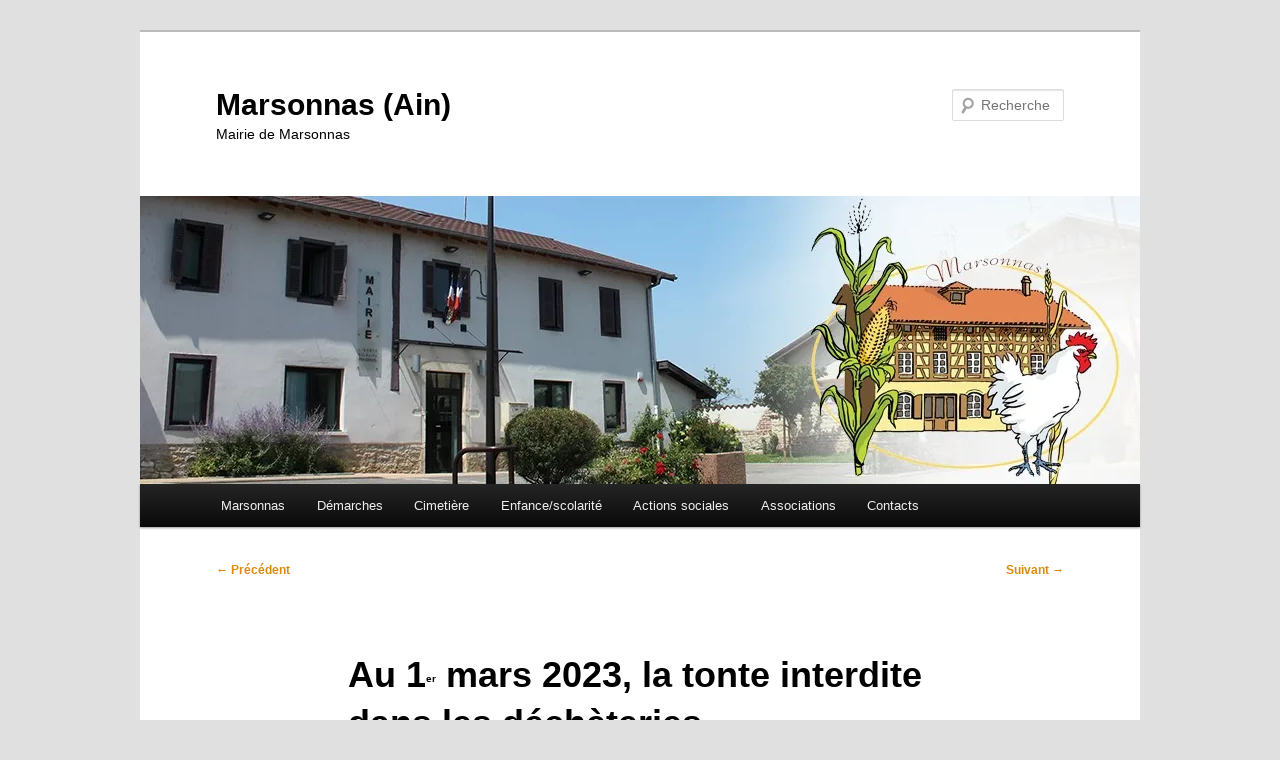

--- FILE ---
content_type: text/html; charset=UTF-8
request_url: http://marsonnas.fr/au-1er-mars-2023-la-tonte-interdite-dans-les-decheteries/
body_size: 22977
content:
<!DOCTYPE html>
<html dir="ltr" lang="fr-FR" prefix="og: https://ogp.me/ns#">
<head>
<meta charset="UTF-8" />
<meta name="viewport" content="width=device-width, initial-scale=1.0" />
<title>
Au 1er mars 2023, la tonte interdite dans les déchèteries | Marsonnas (Ain)Marsonnas (Ain)	</title>
<link rel="profile" href="https://gmpg.org/xfn/11" />
<link rel="stylesheet" type="text/css" media="all" href="http://marsonnas.fr/wp-content/themes/twentyeleven/style.css?ver=20251202" />
<link rel="pingback" href="http://marsonnas.fr/xmlrpc.php">

		<!-- All in One SEO 4.9.3 - aioseo.com -->
	<meta name="description" content="A partir du 1er mars 2023, Grand Bourg Agglomération n’acceptera plus l’herbe issue de la tonte des pelouses dans ses déchèteries. Dans les faits, cette herbe n’est pas un déchet, mais une ressource. Composée à 80% d’eau, elle se dégrade rapidement et peut rendre de nombreux services pour contribuer à un cadre de vie plus" />
	<meta name="robots" content="max-image-preview:large" />
	<meta name="author" content="marsonnas"/>
	<link rel="canonical" href="http://marsonnas.fr/au-1er-mars-2023-la-tonte-interdite-dans-les-decheteries/" />
	<meta name="generator" content="All in One SEO (AIOSEO) 4.9.3" />
		<meta property="og:locale" content="fr_FR" />
		<meta property="og:site_name" content="Marsonnas (Ain) | Mairie de Marsonnas" />
		<meta property="og:type" content="article" />
		<meta property="og:title" content="Au 1er mars 2023, la tonte interdite dans les déchèteries | Marsonnas (Ain)" />
		<meta property="og:description" content="A partir du 1er mars 2023, Grand Bourg Agglomération n’acceptera plus l’herbe issue de la tonte des pelouses dans ses déchèteries. Dans les faits, cette herbe n’est pas un déchet, mais une ressource. Composée à 80% d’eau, elle se dégrade rapidement et peut rendre de nombreux services pour contribuer à un cadre de vie plus" />
		<meta property="og:url" content="http://marsonnas.fr/au-1er-mars-2023-la-tonte-interdite-dans-les-decheteries/" />
		<meta property="article:published_time" content="2022-11-25T07:22:43+00:00" />
		<meta property="article:modified_time" content="2022-11-25T07:22:48+00:00" />
		<meta name="twitter:card" content="summary" />
		<meta name="twitter:title" content="Au 1er mars 2023, la tonte interdite dans les déchèteries | Marsonnas (Ain)" />
		<meta name="twitter:description" content="A partir du 1er mars 2023, Grand Bourg Agglomération n’acceptera plus l’herbe issue de la tonte des pelouses dans ses déchèteries. Dans les faits, cette herbe n’est pas un déchet, mais une ressource. Composée à 80% d’eau, elle se dégrade rapidement et peut rendre de nombreux services pour contribuer à un cadre de vie plus" />
		<script type="application/ld+json" class="aioseo-schema">
			{"@context":"https:\/\/schema.org","@graph":[{"@type":"Article","@id":"http:\/\/marsonnas.fr\/au-1er-mars-2023-la-tonte-interdite-dans-les-decheteries\/#article","name":"Au 1er mars 2023, la tonte interdite dans les d\u00e9ch\u00e8teries | Marsonnas (Ain)","headline":"Au 1er mars 2023, la tonte interdite dans les d\u00e9ch\u00e8teries","author":{"@id":"http:\/\/marsonnas.fr\/author\/marsonnas\/#author"},"publisher":{"@id":"http:\/\/marsonnas.fr\/#organization"},"image":{"@type":"ImageObject","url":"http:\/\/marsonnas.fr\/wp-content\/uploads\/2022\/11\/visuel_tondeuse.jpeg","@id":"http:\/\/marsonnas.fr\/au-1er-mars-2023-la-tonte-interdite-dans-les-decheteries\/#articleImage"},"datePublished":"2022-11-25T08:22:43+02:00","dateModified":"2022-11-25T08:22:48+02:00","inLanguage":"fr-FR","commentCount":1,"mainEntityOfPage":{"@id":"http:\/\/marsonnas.fr\/au-1er-mars-2023-la-tonte-interdite-dans-les-decheteries\/#webpage"},"isPartOf":{"@id":"http:\/\/marsonnas.fr\/au-1er-mars-2023-la-tonte-interdite-dans-les-decheteries\/#webpage"},"articleSection":"Actualit\u00e9s"},{"@type":"BreadcrumbList","@id":"http:\/\/marsonnas.fr\/au-1er-mars-2023-la-tonte-interdite-dans-les-decheteries\/#breadcrumblist","itemListElement":[{"@type":"ListItem","@id":"http:\/\/marsonnas.fr#listItem","position":1,"name":"Accueil","item":"http:\/\/marsonnas.fr","nextItem":{"@type":"ListItem","@id":"http:\/\/marsonnas.fr\/category\/actualites\/#listItem","name":"Actualit\u00e9s"}},{"@type":"ListItem","@id":"http:\/\/marsonnas.fr\/category\/actualites\/#listItem","position":2,"name":"Actualit\u00e9s","item":"http:\/\/marsonnas.fr\/category\/actualites\/","nextItem":{"@type":"ListItem","@id":"http:\/\/marsonnas.fr\/au-1er-mars-2023-la-tonte-interdite-dans-les-decheteries\/#listItem","name":"Au 1er mars 2023, la tonte interdite dans les d\u00e9ch\u00e8teries"},"previousItem":{"@type":"ListItem","@id":"http:\/\/marsonnas.fr#listItem","name":"Accueil"}},{"@type":"ListItem","@id":"http:\/\/marsonnas.fr\/au-1er-mars-2023-la-tonte-interdite-dans-les-decheteries\/#listItem","position":3,"name":"Au 1er mars 2023, la tonte interdite dans les d\u00e9ch\u00e8teries","previousItem":{"@type":"ListItem","@id":"http:\/\/marsonnas.fr\/category\/actualites\/#listItem","name":"Actualit\u00e9s"}}]},{"@type":"Organization","@id":"http:\/\/marsonnas.fr\/#organization","name":"Marsonnas (Ain)","description":"Mairie de Marsonnas","url":"http:\/\/marsonnas.fr\/"},{"@type":"Person","@id":"http:\/\/marsonnas.fr\/author\/marsonnas\/#author","url":"http:\/\/marsonnas.fr\/author\/marsonnas\/","name":"marsonnas","image":{"@type":"ImageObject","@id":"http:\/\/marsonnas.fr\/au-1er-mars-2023-la-tonte-interdite-dans-les-decheteries\/#authorImage","url":"https:\/\/secure.gravatar.com\/avatar\/83f020782bd6b1940fbd60dccf59c2d3917bf3c196e0d800605b417fcce45f18?s=96&d=mm&r=g","width":96,"height":96,"caption":"marsonnas"}},{"@type":"WebPage","@id":"http:\/\/marsonnas.fr\/au-1er-mars-2023-la-tonte-interdite-dans-les-decheteries\/#webpage","url":"http:\/\/marsonnas.fr\/au-1er-mars-2023-la-tonte-interdite-dans-les-decheteries\/","name":"Au 1er mars 2023, la tonte interdite dans les d\u00e9ch\u00e8teries | Marsonnas (Ain)","description":"A partir du 1er mars 2023, Grand Bourg Agglom\u00e9ration n\u2019acceptera plus l\u2019herbe issue de la tonte des pelouses dans ses d\u00e9ch\u00e8teries. Dans les faits, cette herbe n\u2019est pas un d\u00e9chet, mais une ressource. Compos\u00e9e \u00e0 80% d\u2019eau, elle se d\u00e9grade rapidement et peut rendre de nombreux services pour contribuer \u00e0 un cadre de vie plus","inLanguage":"fr-FR","isPartOf":{"@id":"http:\/\/marsonnas.fr\/#website"},"breadcrumb":{"@id":"http:\/\/marsonnas.fr\/au-1er-mars-2023-la-tonte-interdite-dans-les-decheteries\/#breadcrumblist"},"author":{"@id":"http:\/\/marsonnas.fr\/author\/marsonnas\/#author"},"creator":{"@id":"http:\/\/marsonnas.fr\/author\/marsonnas\/#author"},"datePublished":"2022-11-25T08:22:43+02:00","dateModified":"2022-11-25T08:22:48+02:00"},{"@type":"WebSite","@id":"http:\/\/marsonnas.fr\/#website","url":"http:\/\/marsonnas.fr\/","name":"Marsonnas (Ain)","description":"Mairie de Marsonnas","inLanguage":"fr-FR","publisher":{"@id":"http:\/\/marsonnas.fr\/#organization"}}]}
		</script>
		<!-- All in One SEO -->

<link rel='dns-prefetch' href='//www.google.com' />
<link rel='dns-prefetch' href='//secure.gravatar.com' />
<link rel='dns-prefetch' href='//stats.wp.com' />
<link rel='dns-prefetch' href='//ajax.googleapis.com' />
<link rel='dns-prefetch' href='//v0.wordpress.com' />
<link rel='dns-prefetch' href='//widgets.wp.com' />
<link rel='dns-prefetch' href='//s0.wp.com' />
<link rel='dns-prefetch' href='//0.gravatar.com' />
<link rel='dns-prefetch' href='//1.gravatar.com' />
<link rel='dns-prefetch' href='//2.gravatar.com' />
<link rel='preconnect' href='//i0.wp.com' />
<link rel="alternate" type="application/rss+xml" title="Marsonnas (Ain) &raquo; Flux" href="http://marsonnas.fr/feed/" />
<link rel="alternate" type="application/rss+xml" title="Marsonnas (Ain) &raquo; Flux des commentaires" href="http://marsonnas.fr/comments/feed/" />
<link rel="alternate" type="application/rss+xml" title="Marsonnas (Ain) &raquo; Au 1er mars 2023, la tonte interdite dans les déchèteries Flux des commentaires" href="http://marsonnas.fr/au-1er-mars-2023-la-tonte-interdite-dans-les-decheteries/feed/" />
<link rel="alternate" title="oEmbed (JSON)" type="application/json+oembed" href="http://marsonnas.fr/wp-json/oembed/1.0/embed?url=http%3A%2F%2Fmarsonnas.fr%2Fau-1er-mars-2023-la-tonte-interdite-dans-les-decheteries%2F" />
<link rel="alternate" title="oEmbed (XML)" type="text/xml+oembed" href="http://marsonnas.fr/wp-json/oembed/1.0/embed?url=http%3A%2F%2Fmarsonnas.fr%2Fau-1er-mars-2023-la-tonte-interdite-dans-les-decheteries%2F&#038;format=xml" />
		<!-- This site uses the Google Analytics by MonsterInsights plugin v9.11.1 - Using Analytics tracking - https://www.monsterinsights.com/ -->
		<!-- Remarque : MonsterInsights n’est actuellement pas configuré sur ce site. Le propriétaire doit authentifier son compte Google Analytics dans les réglages de MonsterInsights.  -->
					<!-- No tracking code set -->
				<!-- / Google Analytics by MonsterInsights -->
		<style id='wp-img-auto-sizes-contain-inline-css' type='text/css'>
img:is([sizes=auto i],[sizes^="auto," i]){contain-intrinsic-size:3000px 1500px}
/*# sourceURL=wp-img-auto-sizes-contain-inline-css */
</style>
<link rel='stylesheet' id='jetpack_related-posts-css' href='http://marsonnas.fr/wp-content/plugins/jetpack/modules/related-posts/related-posts.css?ver=20240116' type='text/css' media='all' />
<style id='wp-emoji-styles-inline-css' type='text/css'>

	img.wp-smiley, img.emoji {
		display: inline !important;
		border: none !important;
		box-shadow: none !important;
		height: 1em !important;
		width: 1em !important;
		margin: 0 0.07em !important;
		vertical-align: -0.1em !important;
		background: none !important;
		padding: 0 !important;
	}
/*# sourceURL=wp-emoji-styles-inline-css */
</style>
<style id='wp-block-library-inline-css' type='text/css'>
:root{--wp-block-synced-color:#7a00df;--wp-block-synced-color--rgb:122,0,223;--wp-bound-block-color:var(--wp-block-synced-color);--wp-editor-canvas-background:#ddd;--wp-admin-theme-color:#007cba;--wp-admin-theme-color--rgb:0,124,186;--wp-admin-theme-color-darker-10:#006ba1;--wp-admin-theme-color-darker-10--rgb:0,107,160.5;--wp-admin-theme-color-darker-20:#005a87;--wp-admin-theme-color-darker-20--rgb:0,90,135;--wp-admin-border-width-focus:2px}@media (min-resolution:192dpi){:root{--wp-admin-border-width-focus:1.5px}}.wp-element-button{cursor:pointer}:root .has-very-light-gray-background-color{background-color:#eee}:root .has-very-dark-gray-background-color{background-color:#313131}:root .has-very-light-gray-color{color:#eee}:root .has-very-dark-gray-color{color:#313131}:root .has-vivid-green-cyan-to-vivid-cyan-blue-gradient-background{background:linear-gradient(135deg,#00d084,#0693e3)}:root .has-purple-crush-gradient-background{background:linear-gradient(135deg,#34e2e4,#4721fb 50%,#ab1dfe)}:root .has-hazy-dawn-gradient-background{background:linear-gradient(135deg,#faaca8,#dad0ec)}:root .has-subdued-olive-gradient-background{background:linear-gradient(135deg,#fafae1,#67a671)}:root .has-atomic-cream-gradient-background{background:linear-gradient(135deg,#fdd79a,#004a59)}:root .has-nightshade-gradient-background{background:linear-gradient(135deg,#330968,#31cdcf)}:root .has-midnight-gradient-background{background:linear-gradient(135deg,#020381,#2874fc)}:root{--wp--preset--font-size--normal:16px;--wp--preset--font-size--huge:42px}.has-regular-font-size{font-size:1em}.has-larger-font-size{font-size:2.625em}.has-normal-font-size{font-size:var(--wp--preset--font-size--normal)}.has-huge-font-size{font-size:var(--wp--preset--font-size--huge)}.has-text-align-center{text-align:center}.has-text-align-left{text-align:left}.has-text-align-right{text-align:right}.has-fit-text{white-space:nowrap!important}#end-resizable-editor-section{display:none}.aligncenter{clear:both}.items-justified-left{justify-content:flex-start}.items-justified-center{justify-content:center}.items-justified-right{justify-content:flex-end}.items-justified-space-between{justify-content:space-between}.screen-reader-text{border:0;clip-path:inset(50%);height:1px;margin:-1px;overflow:hidden;padding:0;position:absolute;width:1px;word-wrap:normal!important}.screen-reader-text:focus{background-color:#ddd;clip-path:none;color:#444;display:block;font-size:1em;height:auto;left:5px;line-height:normal;padding:15px 23px 14px;text-decoration:none;top:5px;width:auto;z-index:100000}html :where(.has-border-color){border-style:solid}html :where([style*=border-top-color]){border-top-style:solid}html :where([style*=border-right-color]){border-right-style:solid}html :where([style*=border-bottom-color]){border-bottom-style:solid}html :where([style*=border-left-color]){border-left-style:solid}html :where([style*=border-width]){border-style:solid}html :where([style*=border-top-width]){border-top-style:solid}html :where([style*=border-right-width]){border-right-style:solid}html :where([style*=border-bottom-width]){border-bottom-style:solid}html :where([style*=border-left-width]){border-left-style:solid}html :where(img[class*=wp-image-]){height:auto;max-width:100%}:where(figure){margin:0 0 1em}html :where(.is-position-sticky){--wp-admin--admin-bar--position-offset:var(--wp-admin--admin-bar--height,0px)}@media screen and (max-width:600px){html :where(.is-position-sticky){--wp-admin--admin-bar--position-offset:0px}}

/*# sourceURL=wp-block-library-inline-css */
</style><style id='wp-block-image-inline-css' type='text/css'>
.wp-block-image>a,.wp-block-image>figure>a{display:inline-block}.wp-block-image img{box-sizing:border-box;height:auto;max-width:100%;vertical-align:bottom}@media not (prefers-reduced-motion){.wp-block-image img.hide{visibility:hidden}.wp-block-image img.show{animation:show-content-image .4s}}.wp-block-image[style*=border-radius] img,.wp-block-image[style*=border-radius]>a{border-radius:inherit}.wp-block-image.has-custom-border img{box-sizing:border-box}.wp-block-image.aligncenter{text-align:center}.wp-block-image.alignfull>a,.wp-block-image.alignwide>a{width:100%}.wp-block-image.alignfull img,.wp-block-image.alignwide img{height:auto;width:100%}.wp-block-image .aligncenter,.wp-block-image .alignleft,.wp-block-image .alignright,.wp-block-image.aligncenter,.wp-block-image.alignleft,.wp-block-image.alignright{display:table}.wp-block-image .aligncenter>figcaption,.wp-block-image .alignleft>figcaption,.wp-block-image .alignright>figcaption,.wp-block-image.aligncenter>figcaption,.wp-block-image.alignleft>figcaption,.wp-block-image.alignright>figcaption{caption-side:bottom;display:table-caption}.wp-block-image .alignleft{float:left;margin:.5em 1em .5em 0}.wp-block-image .alignright{float:right;margin:.5em 0 .5em 1em}.wp-block-image .aligncenter{margin-left:auto;margin-right:auto}.wp-block-image :where(figcaption){margin-bottom:1em;margin-top:.5em}.wp-block-image.is-style-circle-mask img{border-radius:9999px}@supports ((-webkit-mask-image:none) or (mask-image:none)) or (-webkit-mask-image:none){.wp-block-image.is-style-circle-mask img{border-radius:0;-webkit-mask-image:url('data:image/svg+xml;utf8,<svg viewBox="0 0 100 100" xmlns="http://www.w3.org/2000/svg"><circle cx="50" cy="50" r="50"/></svg>');mask-image:url('data:image/svg+xml;utf8,<svg viewBox="0 0 100 100" xmlns="http://www.w3.org/2000/svg"><circle cx="50" cy="50" r="50"/></svg>');mask-mode:alpha;-webkit-mask-position:center;mask-position:center;-webkit-mask-repeat:no-repeat;mask-repeat:no-repeat;-webkit-mask-size:contain;mask-size:contain}}:root :where(.wp-block-image.is-style-rounded img,.wp-block-image .is-style-rounded img){border-radius:9999px}.wp-block-image figure{margin:0}.wp-lightbox-container{display:flex;flex-direction:column;position:relative}.wp-lightbox-container img{cursor:zoom-in}.wp-lightbox-container img:hover+button{opacity:1}.wp-lightbox-container button{align-items:center;backdrop-filter:blur(16px) saturate(180%);background-color:#5a5a5a40;border:none;border-radius:4px;cursor:zoom-in;display:flex;height:20px;justify-content:center;opacity:0;padding:0;position:absolute;right:16px;text-align:center;top:16px;width:20px;z-index:100}@media not (prefers-reduced-motion){.wp-lightbox-container button{transition:opacity .2s ease}}.wp-lightbox-container button:focus-visible{outline:3px auto #5a5a5a40;outline:3px auto -webkit-focus-ring-color;outline-offset:3px}.wp-lightbox-container button:hover{cursor:pointer;opacity:1}.wp-lightbox-container button:focus{opacity:1}.wp-lightbox-container button:focus,.wp-lightbox-container button:hover,.wp-lightbox-container button:not(:hover):not(:active):not(.has-background){background-color:#5a5a5a40;border:none}.wp-lightbox-overlay{box-sizing:border-box;cursor:zoom-out;height:100vh;left:0;overflow:hidden;position:fixed;top:0;visibility:hidden;width:100%;z-index:100000}.wp-lightbox-overlay .close-button{align-items:center;cursor:pointer;display:flex;justify-content:center;min-height:40px;min-width:40px;padding:0;position:absolute;right:calc(env(safe-area-inset-right) + 16px);top:calc(env(safe-area-inset-top) + 16px);z-index:5000000}.wp-lightbox-overlay .close-button:focus,.wp-lightbox-overlay .close-button:hover,.wp-lightbox-overlay .close-button:not(:hover):not(:active):not(.has-background){background:none;border:none}.wp-lightbox-overlay .lightbox-image-container{height:var(--wp--lightbox-container-height);left:50%;overflow:hidden;position:absolute;top:50%;transform:translate(-50%,-50%);transform-origin:top left;width:var(--wp--lightbox-container-width);z-index:9999999999}.wp-lightbox-overlay .wp-block-image{align-items:center;box-sizing:border-box;display:flex;height:100%;justify-content:center;margin:0;position:relative;transform-origin:0 0;width:100%;z-index:3000000}.wp-lightbox-overlay .wp-block-image img{height:var(--wp--lightbox-image-height);min-height:var(--wp--lightbox-image-height);min-width:var(--wp--lightbox-image-width);width:var(--wp--lightbox-image-width)}.wp-lightbox-overlay .wp-block-image figcaption{display:none}.wp-lightbox-overlay button{background:none;border:none}.wp-lightbox-overlay .scrim{background-color:#fff;height:100%;opacity:.9;position:absolute;width:100%;z-index:2000000}.wp-lightbox-overlay.active{visibility:visible}@media not (prefers-reduced-motion){.wp-lightbox-overlay.active{animation:turn-on-visibility .25s both}.wp-lightbox-overlay.active img{animation:turn-on-visibility .35s both}.wp-lightbox-overlay.show-closing-animation:not(.active){animation:turn-off-visibility .35s both}.wp-lightbox-overlay.show-closing-animation:not(.active) img{animation:turn-off-visibility .25s both}.wp-lightbox-overlay.zoom.active{animation:none;opacity:1;visibility:visible}.wp-lightbox-overlay.zoom.active .lightbox-image-container{animation:lightbox-zoom-in .4s}.wp-lightbox-overlay.zoom.active .lightbox-image-container img{animation:none}.wp-lightbox-overlay.zoom.active .scrim{animation:turn-on-visibility .4s forwards}.wp-lightbox-overlay.zoom.show-closing-animation:not(.active){animation:none}.wp-lightbox-overlay.zoom.show-closing-animation:not(.active) .lightbox-image-container{animation:lightbox-zoom-out .4s}.wp-lightbox-overlay.zoom.show-closing-animation:not(.active) .lightbox-image-container img{animation:none}.wp-lightbox-overlay.zoom.show-closing-animation:not(.active) .scrim{animation:turn-off-visibility .4s forwards}}@keyframes show-content-image{0%{visibility:hidden}99%{visibility:hidden}to{visibility:visible}}@keyframes turn-on-visibility{0%{opacity:0}to{opacity:1}}@keyframes turn-off-visibility{0%{opacity:1;visibility:visible}99%{opacity:0;visibility:visible}to{opacity:0;visibility:hidden}}@keyframes lightbox-zoom-in{0%{transform:translate(calc((-100vw + var(--wp--lightbox-scrollbar-width))/2 + var(--wp--lightbox-initial-left-position)),calc(-50vh + var(--wp--lightbox-initial-top-position))) scale(var(--wp--lightbox-scale))}to{transform:translate(-50%,-50%) scale(1)}}@keyframes lightbox-zoom-out{0%{transform:translate(-50%,-50%) scale(1);visibility:visible}99%{visibility:visible}to{transform:translate(calc((-100vw + var(--wp--lightbox-scrollbar-width))/2 + var(--wp--lightbox-initial-left-position)),calc(-50vh + var(--wp--lightbox-initial-top-position))) scale(var(--wp--lightbox-scale));visibility:hidden}}
/*# sourceURL=http://marsonnas.fr/wp-includes/blocks/image/style.min.css */
</style>
<style id='wp-block-image-theme-inline-css' type='text/css'>
:root :where(.wp-block-image figcaption){color:#555;font-size:13px;text-align:center}.is-dark-theme :root :where(.wp-block-image figcaption){color:#ffffffa6}.wp-block-image{margin:0 0 1em}
/*# sourceURL=http://marsonnas.fr/wp-includes/blocks/image/theme.min.css */
</style>
<style id='wp-block-paragraph-inline-css' type='text/css'>
.is-small-text{font-size:.875em}.is-regular-text{font-size:1em}.is-large-text{font-size:2.25em}.is-larger-text{font-size:3em}.has-drop-cap:not(:focus):first-letter{float:left;font-size:8.4em;font-style:normal;font-weight:100;line-height:.68;margin:.05em .1em 0 0;text-transform:uppercase}body.rtl .has-drop-cap:not(:focus):first-letter{float:none;margin-left:.1em}p.has-drop-cap.has-background{overflow:hidden}:root :where(p.has-background){padding:1.25em 2.375em}:where(p.has-text-color:not(.has-link-color)) a{color:inherit}p.has-text-align-left[style*="writing-mode:vertical-lr"],p.has-text-align-right[style*="writing-mode:vertical-rl"]{rotate:180deg}
/*# sourceURL=http://marsonnas.fr/wp-includes/blocks/paragraph/style.min.css */
</style>
<style id='global-styles-inline-css' type='text/css'>
:root{--wp--preset--aspect-ratio--square: 1;--wp--preset--aspect-ratio--4-3: 4/3;--wp--preset--aspect-ratio--3-4: 3/4;--wp--preset--aspect-ratio--3-2: 3/2;--wp--preset--aspect-ratio--2-3: 2/3;--wp--preset--aspect-ratio--16-9: 16/9;--wp--preset--aspect-ratio--9-16: 9/16;--wp--preset--color--black: #000;--wp--preset--color--cyan-bluish-gray: #abb8c3;--wp--preset--color--white: #fff;--wp--preset--color--pale-pink: #f78da7;--wp--preset--color--vivid-red: #cf2e2e;--wp--preset--color--luminous-vivid-orange: #ff6900;--wp--preset--color--luminous-vivid-amber: #fcb900;--wp--preset--color--light-green-cyan: #7bdcb5;--wp--preset--color--vivid-green-cyan: #00d084;--wp--preset--color--pale-cyan-blue: #8ed1fc;--wp--preset--color--vivid-cyan-blue: #0693e3;--wp--preset--color--vivid-purple: #9b51e0;--wp--preset--color--blue: #1982d1;--wp--preset--color--dark-gray: #373737;--wp--preset--color--medium-gray: #666;--wp--preset--color--light-gray: #e2e2e2;--wp--preset--gradient--vivid-cyan-blue-to-vivid-purple: linear-gradient(135deg,rgb(6,147,227) 0%,rgb(155,81,224) 100%);--wp--preset--gradient--light-green-cyan-to-vivid-green-cyan: linear-gradient(135deg,rgb(122,220,180) 0%,rgb(0,208,130) 100%);--wp--preset--gradient--luminous-vivid-amber-to-luminous-vivid-orange: linear-gradient(135deg,rgb(252,185,0) 0%,rgb(255,105,0) 100%);--wp--preset--gradient--luminous-vivid-orange-to-vivid-red: linear-gradient(135deg,rgb(255,105,0) 0%,rgb(207,46,46) 100%);--wp--preset--gradient--very-light-gray-to-cyan-bluish-gray: linear-gradient(135deg,rgb(238,238,238) 0%,rgb(169,184,195) 100%);--wp--preset--gradient--cool-to-warm-spectrum: linear-gradient(135deg,rgb(74,234,220) 0%,rgb(151,120,209) 20%,rgb(207,42,186) 40%,rgb(238,44,130) 60%,rgb(251,105,98) 80%,rgb(254,248,76) 100%);--wp--preset--gradient--blush-light-purple: linear-gradient(135deg,rgb(255,206,236) 0%,rgb(152,150,240) 100%);--wp--preset--gradient--blush-bordeaux: linear-gradient(135deg,rgb(254,205,165) 0%,rgb(254,45,45) 50%,rgb(107,0,62) 100%);--wp--preset--gradient--luminous-dusk: linear-gradient(135deg,rgb(255,203,112) 0%,rgb(199,81,192) 50%,rgb(65,88,208) 100%);--wp--preset--gradient--pale-ocean: linear-gradient(135deg,rgb(255,245,203) 0%,rgb(182,227,212) 50%,rgb(51,167,181) 100%);--wp--preset--gradient--electric-grass: linear-gradient(135deg,rgb(202,248,128) 0%,rgb(113,206,126) 100%);--wp--preset--gradient--midnight: linear-gradient(135deg,rgb(2,3,129) 0%,rgb(40,116,252) 100%);--wp--preset--font-size--small: 13px;--wp--preset--font-size--medium: 20px;--wp--preset--font-size--large: 36px;--wp--preset--font-size--x-large: 42px;--wp--preset--spacing--20: 0.44rem;--wp--preset--spacing--30: 0.67rem;--wp--preset--spacing--40: 1rem;--wp--preset--spacing--50: 1.5rem;--wp--preset--spacing--60: 2.25rem;--wp--preset--spacing--70: 3.38rem;--wp--preset--spacing--80: 5.06rem;--wp--preset--shadow--natural: 6px 6px 9px rgba(0, 0, 0, 0.2);--wp--preset--shadow--deep: 12px 12px 50px rgba(0, 0, 0, 0.4);--wp--preset--shadow--sharp: 6px 6px 0px rgba(0, 0, 0, 0.2);--wp--preset--shadow--outlined: 6px 6px 0px -3px rgb(255, 255, 255), 6px 6px rgb(0, 0, 0);--wp--preset--shadow--crisp: 6px 6px 0px rgb(0, 0, 0);}:where(.is-layout-flex){gap: 0.5em;}:where(.is-layout-grid){gap: 0.5em;}body .is-layout-flex{display: flex;}.is-layout-flex{flex-wrap: wrap;align-items: center;}.is-layout-flex > :is(*, div){margin: 0;}body .is-layout-grid{display: grid;}.is-layout-grid > :is(*, div){margin: 0;}:where(.wp-block-columns.is-layout-flex){gap: 2em;}:where(.wp-block-columns.is-layout-grid){gap: 2em;}:where(.wp-block-post-template.is-layout-flex){gap: 1.25em;}:where(.wp-block-post-template.is-layout-grid){gap: 1.25em;}.has-black-color{color: var(--wp--preset--color--black) !important;}.has-cyan-bluish-gray-color{color: var(--wp--preset--color--cyan-bluish-gray) !important;}.has-white-color{color: var(--wp--preset--color--white) !important;}.has-pale-pink-color{color: var(--wp--preset--color--pale-pink) !important;}.has-vivid-red-color{color: var(--wp--preset--color--vivid-red) !important;}.has-luminous-vivid-orange-color{color: var(--wp--preset--color--luminous-vivid-orange) !important;}.has-luminous-vivid-amber-color{color: var(--wp--preset--color--luminous-vivid-amber) !important;}.has-light-green-cyan-color{color: var(--wp--preset--color--light-green-cyan) !important;}.has-vivid-green-cyan-color{color: var(--wp--preset--color--vivid-green-cyan) !important;}.has-pale-cyan-blue-color{color: var(--wp--preset--color--pale-cyan-blue) !important;}.has-vivid-cyan-blue-color{color: var(--wp--preset--color--vivid-cyan-blue) !important;}.has-vivid-purple-color{color: var(--wp--preset--color--vivid-purple) !important;}.has-black-background-color{background-color: var(--wp--preset--color--black) !important;}.has-cyan-bluish-gray-background-color{background-color: var(--wp--preset--color--cyan-bluish-gray) !important;}.has-white-background-color{background-color: var(--wp--preset--color--white) !important;}.has-pale-pink-background-color{background-color: var(--wp--preset--color--pale-pink) !important;}.has-vivid-red-background-color{background-color: var(--wp--preset--color--vivid-red) !important;}.has-luminous-vivid-orange-background-color{background-color: var(--wp--preset--color--luminous-vivid-orange) !important;}.has-luminous-vivid-amber-background-color{background-color: var(--wp--preset--color--luminous-vivid-amber) !important;}.has-light-green-cyan-background-color{background-color: var(--wp--preset--color--light-green-cyan) !important;}.has-vivid-green-cyan-background-color{background-color: var(--wp--preset--color--vivid-green-cyan) !important;}.has-pale-cyan-blue-background-color{background-color: var(--wp--preset--color--pale-cyan-blue) !important;}.has-vivid-cyan-blue-background-color{background-color: var(--wp--preset--color--vivid-cyan-blue) !important;}.has-vivid-purple-background-color{background-color: var(--wp--preset--color--vivid-purple) !important;}.has-black-border-color{border-color: var(--wp--preset--color--black) !important;}.has-cyan-bluish-gray-border-color{border-color: var(--wp--preset--color--cyan-bluish-gray) !important;}.has-white-border-color{border-color: var(--wp--preset--color--white) !important;}.has-pale-pink-border-color{border-color: var(--wp--preset--color--pale-pink) !important;}.has-vivid-red-border-color{border-color: var(--wp--preset--color--vivid-red) !important;}.has-luminous-vivid-orange-border-color{border-color: var(--wp--preset--color--luminous-vivid-orange) !important;}.has-luminous-vivid-amber-border-color{border-color: var(--wp--preset--color--luminous-vivid-amber) !important;}.has-light-green-cyan-border-color{border-color: var(--wp--preset--color--light-green-cyan) !important;}.has-vivid-green-cyan-border-color{border-color: var(--wp--preset--color--vivid-green-cyan) !important;}.has-pale-cyan-blue-border-color{border-color: var(--wp--preset--color--pale-cyan-blue) !important;}.has-vivid-cyan-blue-border-color{border-color: var(--wp--preset--color--vivid-cyan-blue) !important;}.has-vivid-purple-border-color{border-color: var(--wp--preset--color--vivid-purple) !important;}.has-vivid-cyan-blue-to-vivid-purple-gradient-background{background: var(--wp--preset--gradient--vivid-cyan-blue-to-vivid-purple) !important;}.has-light-green-cyan-to-vivid-green-cyan-gradient-background{background: var(--wp--preset--gradient--light-green-cyan-to-vivid-green-cyan) !important;}.has-luminous-vivid-amber-to-luminous-vivid-orange-gradient-background{background: var(--wp--preset--gradient--luminous-vivid-amber-to-luminous-vivid-orange) !important;}.has-luminous-vivid-orange-to-vivid-red-gradient-background{background: var(--wp--preset--gradient--luminous-vivid-orange-to-vivid-red) !important;}.has-very-light-gray-to-cyan-bluish-gray-gradient-background{background: var(--wp--preset--gradient--very-light-gray-to-cyan-bluish-gray) !important;}.has-cool-to-warm-spectrum-gradient-background{background: var(--wp--preset--gradient--cool-to-warm-spectrum) !important;}.has-blush-light-purple-gradient-background{background: var(--wp--preset--gradient--blush-light-purple) !important;}.has-blush-bordeaux-gradient-background{background: var(--wp--preset--gradient--blush-bordeaux) !important;}.has-luminous-dusk-gradient-background{background: var(--wp--preset--gradient--luminous-dusk) !important;}.has-pale-ocean-gradient-background{background: var(--wp--preset--gradient--pale-ocean) !important;}.has-electric-grass-gradient-background{background: var(--wp--preset--gradient--electric-grass) !important;}.has-midnight-gradient-background{background: var(--wp--preset--gradient--midnight) !important;}.has-small-font-size{font-size: var(--wp--preset--font-size--small) !important;}.has-medium-font-size{font-size: var(--wp--preset--font-size--medium) !important;}.has-large-font-size{font-size: var(--wp--preset--font-size--large) !important;}.has-x-large-font-size{font-size: var(--wp--preset--font-size--x-large) !important;}
/*# sourceURL=global-styles-inline-css */
</style>

<style id='classic-theme-styles-inline-css' type='text/css'>
/*! This file is auto-generated */
.wp-block-button__link{color:#fff;background-color:#32373c;border-radius:9999px;box-shadow:none;text-decoration:none;padding:calc(.667em + 2px) calc(1.333em + 2px);font-size:1.125em}.wp-block-file__button{background:#32373c;color:#fff;text-decoration:none}
/*# sourceURL=/wp-includes/css/classic-themes.min.css */
</style>
<link rel='stylesheet' id='contact-form-7-css' href='http://marsonnas.fr/wp-content/plugins/contact-form-7/includes/css/styles.css?ver=6.1.4' type='text/css' media='all' />
<link rel='stylesheet' id='ccf-jquery-ui-css' href='//ajax.googleapis.com/ajax/libs/jqueryui/1.8.2/themes/smoothness/jquery-ui.css?ver=6.9' type='text/css' media='all' />
<link rel='stylesheet' id='ccf-form-css' href='http://marsonnas.fr/wp-content/plugins/custom-contact-forms/assets/build/css/form.min.css?ver=7.8.5' type='text/css' media='all' />
<link rel='stylesheet' id='twentyeleven-block-style-css' href='http://marsonnas.fr/wp-content/themes/twentyeleven/blocks.css?ver=20240703' type='text/css' media='all' />
<link rel='stylesheet' id='jetpack_likes-css' href='http://marsonnas.fr/wp-content/plugins/jetpack/modules/likes/style.css?ver=15.4' type='text/css' media='all' />
<link rel='stylesheet' id='jetpack-subscriptions-css' href='http://marsonnas.fr/wp-content/plugins/jetpack/_inc/build/subscriptions/subscriptions.min.css?ver=15.4' type='text/css' media='all' />
<link rel='stylesheet' id='tablepress-default-css' href='http://marsonnas.fr/wp-content/tablepress-combined.min.css?ver=49' type='text/css' media='all' />
<link rel='stylesheet' id='sharedaddy-css' href='http://marsonnas.fr/wp-content/plugins/jetpack/modules/sharedaddy/sharing.css?ver=15.4' type='text/css' media='all' />
<link rel='stylesheet' id='social-logos-css' href='http://marsonnas.fr/wp-content/plugins/jetpack/_inc/social-logos/social-logos.min.css?ver=15.4' type='text/css' media='all' />
<script type="text/javascript" id="jetpack_related-posts-js-extra">
/* <![CDATA[ */
var related_posts_js_options = {"post_heading":"h4"};
//# sourceURL=jetpack_related-posts-js-extra
/* ]]> */
</script>
<script type="text/javascript" src="http://marsonnas.fr/wp-content/plugins/jetpack/_inc/build/related-posts/related-posts.min.js?ver=20240116" id="jetpack_related-posts-js"></script>
<script type="text/javascript" src="http://marsonnas.fr/wp-includes/js/jquery/jquery.min.js?ver=3.7.1" id="jquery-core-js"></script>
<script type="text/javascript" src="http://marsonnas.fr/wp-includes/js/jquery/jquery-migrate.min.js?ver=3.4.1" id="jquery-migrate-js"></script>
<script type="text/javascript" src="http://marsonnas.fr/wp-includes/js/jquery/ui/core.min.js?ver=1.13.3" id="jquery-ui-core-js"></script>
<script type="text/javascript" src="http://marsonnas.fr/wp-includes/js/jquery/ui/datepicker.min.js?ver=1.13.3" id="jquery-ui-datepicker-js"></script>
<script type="text/javascript" id="jquery-ui-datepicker-js-after">
/* <![CDATA[ */
jQuery(function(jQuery){jQuery.datepicker.setDefaults({"closeText":"Fermer","currentText":"Aujourd\u2019hui","monthNames":["janvier","f\u00e9vrier","mars","avril","mai","juin","juillet","ao\u00fbt","septembre","octobre","novembre","d\u00e9cembre"],"monthNamesShort":["Jan","F\u00e9v","Mar","Avr","Mai","Juin","Juil","Ao\u00fbt","Sep","Oct","Nov","D\u00e9c"],"nextText":"Suivant","prevText":"Pr\u00e9c\u00e9dent","dayNames":["dimanche","lundi","mardi","mercredi","jeudi","vendredi","samedi"],"dayNamesShort":["dim","lun","mar","mer","jeu","ven","sam"],"dayNamesMin":["D","L","M","M","J","V","S"],"dateFormat":"d MM yy","firstDay":1,"isRTL":false});});
//# sourceURL=jquery-ui-datepicker-js-after
/* ]]> */
</script>
<script type="text/javascript" src="http://marsonnas.fr/wp-includes/js/underscore.min.js?ver=1.13.7" id="underscore-js"></script>
<script type="text/javascript" id="ccf-form-js-extra">
/* <![CDATA[ */
var ccfSettings = {"ajaxurl":"http://marsonnas.fr/wp-admin/admin-ajax.php","required":"Ce champ est obligatoire.","date_required":"La date est obligatoire.","hour_required":"L\u2019heure est obligatoire.","minute_required":"Les minutes sont obligatoires.","am-pm_required":"AM/PM est obligatoire.","match":"Les adresses m\u00e9l ne correspondent pas.","email":"Ce n\u2019est pas une adresse m\u00e9l valide.","recaptcha":"Votre r\u00e9ponse reCAPTCHA \u00e9tait erron\u00e9e.","recaptcha_theme":"light","phone":"Ce n\u2019est pas un num\u00e9ro de t\u00e9l\u00e9phone valide.","digits":"Ce n\u2019est pas un num\u00e9ro de t\u00e9l\u00e9phone \u00e0 10 chiffres","hour":"Ce n\u2019est une heure valide.","date":"Cette date est invalide.","minute":"Cette minute est invalide.","fileExtension":"Ce n\u2019est pas une extension de fichier autoris\u00e9e","fileSize":"Ce fichier est plus grand que","unknown":"An unknown error occured.","website":"URL invalide. Les URLs doivent commencer par http:// ou https://"};
//# sourceURL=ccf-form-js-extra
/* ]]> */
</script>
<script type="text/javascript" src="http://marsonnas.fr/wp-content/plugins/custom-contact-forms/assets/build/js/form.min.js?ver=7.8.5" id="ccf-form-js"></script>
<link rel="https://api.w.org/" href="http://marsonnas.fr/wp-json/" /><link rel="alternate" title="JSON" type="application/json" href="http://marsonnas.fr/wp-json/wp/v2/posts/5262" /><link rel="EditURI" type="application/rsd+xml" title="RSD" href="http://marsonnas.fr/xmlrpc.php?rsd" />
<meta name="generator" content="WordPress 6.9" />
<link rel='shortlink' href='https://wp.me/p68ctM-1mS' />
	<style>img#wpstats{display:none}</style>
			<style>
		/* Link color */
		a,
		#site-title a:focus,
		#site-title a:hover,
		#site-title a:active,
		.entry-title a:hover,
		.entry-title a:focus,
		.entry-title a:active,
		.widget_twentyeleven_ephemera .comments-link a:hover,
		section.recent-posts .other-recent-posts a[rel="bookmark"]:hover,
		section.recent-posts .other-recent-posts .comments-link a:hover,
		.format-image footer.entry-meta a:hover,
		#site-generator a:hover {
			color: #dd890b;
		}
		section.recent-posts .other-recent-posts .comments-link a:hover {
			border-color: #dd890b;
		}
		article.feature-image.small .entry-summary p a:hover,
		.entry-header .comments-link a:hover,
		.entry-header .comments-link a:focus,
		.entry-header .comments-link a:active,
		.feature-slider a.active {
			background-color: #dd890b;
		}
	</style>
			<style type="text/css" id="twentyeleven-header-css">
				#site-title a,
		#site-description {
			color: #000000;
		}
		</style>
		<style type="text/css" id="custom-background-css">
body.custom-background { background-color: #e0e0e0; }
</style>
	<link rel="icon" href="https://i0.wp.com/marsonnas.fr/wp-content/uploads/2015/05/gravatar-perso1-5545d64av1_site_icon.png?fit=32%2C32" sizes="32x32" />
<link rel="icon" href="https://i0.wp.com/marsonnas.fr/wp-content/uploads/2015/05/gravatar-perso1-5545d64av1_site_icon.png?fit=192%2C192" sizes="192x192" />
<link rel="apple-touch-icon" href="https://i0.wp.com/marsonnas.fr/wp-content/uploads/2015/05/gravatar-perso1-5545d64av1_site_icon.png?fit=180%2C180" />
<meta name="msapplication-TileImage" content="https://i0.wp.com/marsonnas.fr/wp-content/uploads/2015/05/gravatar-perso1-5545d64av1_site_icon.png?fit=270%2C270" />
<link rel='stylesheet' id='jetpack-swiper-library-css' href='http://marsonnas.fr/wp-content/plugins/jetpack/_inc/blocks/swiper.css?ver=15.4' type='text/css' media='all' />
<link rel='stylesheet' id='jetpack-carousel-css' href='http://marsonnas.fr/wp-content/plugins/jetpack/modules/carousel/jetpack-carousel.css?ver=15.4' type='text/css' media='all' />
</head>

<body class="wp-singular post-template-default single single-post postid-5262 single-format-standard custom-background wp-embed-responsive wp-theme-twentyeleven single-author singular two-column left-sidebar">
<div class="skip-link"><a class="assistive-text" href="#content">Aller au contenu principal</a></div><div id="page" class="hfeed">
	<header id="branding">
			<hgroup>
									<h1 id="site-title"><span><a href="http://marsonnas.fr/" rel="home" >Marsonnas (Ain)</a></span></h1>
										<h2 id="site-description">Mairie de Marsonnas</h2>
							</hgroup>

						<a href="http://marsonnas.fr/" rel="home" >
				<img src="http://marsonnas.fr/wp-content/uploads/2015/05/cropped-Bandeau-accueil.jpg" width="1000" height="288" alt="Marsonnas (Ain)" srcset="https://i0.wp.com/marsonnas.fr/wp-content/uploads/2015/05/cropped-Bandeau-accueil.jpg?w=1000 1000w, https://i0.wp.com/marsonnas.fr/wp-content/uploads/2015/05/cropped-Bandeau-accueil.jpg?resize=300%2C86 300w, https://i0.wp.com/marsonnas.fr/wp-content/uploads/2015/05/cropped-Bandeau-accueil.jpg?resize=500%2C144 500w" sizes="(max-width: 1000px) 100vw, 1000px" decoding="async" fetchpriority="high" />			</a>
			
									<form method="get" id="searchform" action="http://marsonnas.fr/">
		<label for="s" class="assistive-text">Recherche</label>
		<input type="text" class="field" name="s" id="s" placeholder="Recherche" />
		<input type="submit" class="submit" name="submit" id="searchsubmit" value="Recherche" />
	</form>
			
			<nav id="access">
				<h3 class="assistive-text">Menu principal</h3>
				<div class="menu-menu-principal-container"><ul id="menu-menu-principal" class="menu"><li id="menu-item-92" class="menu-item menu-item-type-post_type menu-item-object-page menu-item-has-children menu-item-92"><a href="http://marsonnas.fr/decouvrir-marsonnas/">Marsonnas</a>
<ul class="sub-menu">
	<li id="menu-item-200" class="menu-item menu-item-type-post_type menu-item-object-page menu-item-200"><a href="http://marsonnas.fr/lequipe-municipale/">Conseil municipal</a></li>
	<li id="menu-item-5690" class="menu-item menu-item-type-post_type menu-item-object-page menu-item-5690"><a href="http://marsonnas.fr/deliberations-du-conseil-municipal/">Comptes-rendus</a></li>
	<li id="menu-item-5699" class="menu-item menu-item-type-post_type menu-item-object-page menu-item-5699"><a href="http://marsonnas.fr/les-commissions-municipales/">Commissions municipales</a></li>
	<li id="menu-item-833" class="menu-item menu-item-type-post_type menu-item-object-page menu-item-833"><a href="http://marsonnas.fr/nos-publications/">Bulletins municipaux</a></li>
	<li id="menu-item-213" class="menu-item menu-item-type-post_type menu-item-object-page menu-item-213"><a href="http://marsonnas.fr/etat-civil/ainsi-va-la-vie/">Naissance, décès&#8230;</a></li>
	<li id="menu-item-358" class="menu-item menu-item-type-post_type menu-item-object-page menu-item-358"><a href="http://marsonnas.fr/souvenirs/">Histoire</a></li>
	<li id="menu-item-653" class="menu-item menu-item-type-post_type menu-item-object-page menu-item-653"><a href="http://marsonnas.fr/galerie/">Galerie</a></li>
	<li id="menu-item-4009" class="menu-item menu-item-type-post_type menu-item-object-page menu-item-4009"><a href="http://marsonnas.fr/communaute-dagglomeration-du-bassin-de-bourg-en-bresse-ca3b/">Intercommunalité</a></li>
</ul>
</li>
<li id="menu-item-6020" class="menu-item menu-item-type-post_type menu-item-object-page menu-item-has-children menu-item-6020"><a href="http://marsonnas.fr/demarches/">Démarches</a>
<ul class="sub-menu">
	<li id="menu-item-525" class="menu-item menu-item-type-post_type menu-item-object-page menu-item-525"><a href="http://marsonnas.fr/tarifs-de-locations/">Louer salle &#038; matériels</a></li>
	<li id="menu-item-239" class="menu-item menu-item-type-post_type menu-item-object-page menu-item-239"><a href="http://marsonnas.fr/des-projets-de-construction-ou-de-travaux/">Déclarer des travaux</a></li>
	<li id="menu-item-328" class="menu-item menu-item-type-post_type menu-item-object-page menu-item-328"><a href="http://marsonnas.fr/etat-civil/">Actes d’état civil</a></li>
	<li id="menu-item-5863" class="menu-item menu-item-type-post_type menu-item-object-page menu-item-5863"><a href="http://marsonnas.fr/etat-civil/recensement-citoyen/">Recensement citoyen</a></li>
	<li id="menu-item-5854" class="menu-item menu-item-type-post_type menu-item-object-page menu-item-5854"><a href="http://marsonnas.fr/247-2/">Carte d’identité &#038; passeport</a></li>
	<li id="menu-item-5902" class="menu-item menu-item-type-post_type menu-item-object-page menu-item-5902"><a href="http://marsonnas.fr/se-pacser-se-marier/">Se pacser / Se marier</a></li>
	<li id="menu-item-4434" class="menu-item menu-item-type-post_type menu-item-object-page menu-item-4434"><a href="http://marsonnas.fr/elections/">S’inscrire sur les listes électorales</a></li>
	<li id="menu-item-6488" class="menu-item menu-item-type-post_type menu-item-object-page menu-item-6488"><a href="http://marsonnas.fr/voter-par-procuration/">Voter par procuration</a></li>
</ul>
</li>
<li id="menu-item-359" class="menu-item menu-item-type-taxonomy menu-item-object-category current-post-ancestor current-menu-parent current-post-parent menu-item-has-children menu-item-359"><a href="http://marsonnas.fr/category/actualites/">Cimetière</a>
<ul class="sub-menu">
	<li id="menu-item-5003" class="menu-item menu-item-type-post_type menu-item-object-post menu-item-5003"><a href="http://marsonnas.fr/cimetiere-procedure-de-reprises-de-concessions/">Procédure de reprise</a></li>
	<li id="menu-item-4162" class="menu-item menu-item-type-post_type menu-item-object-page menu-item-4162"><a href="http://marsonnas.fr/projet-de-reamenagement-du-cimetiere/">Réaménagement du cimetière</a></li>
</ul>
</li>
<li id="menu-item-87" class="menu-item menu-item-type-post_type menu-item-object-page menu-item-has-children menu-item-87"><a href="http://marsonnas.fr/enfance-jeunesse/">Enfance/scolarité</a>
<ul class="sub-menu">
	<li id="menu-item-89" class="menu-item menu-item-type-post_type menu-item-object-page menu-item-89"><a href="http://marsonnas.fr/enfance/">Trouver un mode de garde proche de Marsonnas</a></li>
	<li id="menu-item-88" class="menu-item menu-item-type-post_type menu-item-object-page menu-item-88"><a href="http://marsonnas.fr/la-vie-scolaire-de-nos-enfants/">Inscrire son enfant à l&rsquo;école</a></li>
	<li id="menu-item-121" class="menu-item menu-item-type-post_type menu-item-object-page menu-item-121"><a href="http://marsonnas.fr/le-periscolaire/">Périscolaire</a></li>
	<li id="menu-item-195" class="menu-item menu-item-type-post_type menu-item-object-page menu-item-195"><a href="http://marsonnas.fr/les-centres-de-loisirs-a-proximite/">Centres de loisirs&#8230;</a></li>
	<li id="menu-item-6005" class="menu-item menu-item-type-post_type menu-item-object-page menu-item-6005"><a href="http://marsonnas.fr/les-services-de-transports-collectifs-a-marsonnas/">Services de transports</a></li>
</ul>
</li>
<li id="menu-item-4143" class="menu-item menu-item-type-post_type menu-item-object-page menu-item-4143"><a href="http://marsonnas.fr/social/">Actions sociales</a></li>
<li id="menu-item-263" class="menu-item menu-item-type-post_type menu-item-object-page menu-item-has-children menu-item-263"><a href="http://marsonnas.fr/vie-associative/">Associations</a>
<ul class="sub-menu">
	<li id="menu-item-5794" class="menu-item menu-item-type-post_type menu-item-object-page menu-item-5794"><a href="http://marsonnas.fr/vie-associative/">Contacter les associations</a></li>
	<li id="menu-item-5833" class="menu-item menu-item-type-post_type menu-item-object-page menu-item-5833"><a href="http://marsonnas.fr/la-bibliotheque-municipale-les-amis-du-livre/">La bibliothèque municipale</a></li>
	<li id="menu-item-5829" class="menu-item menu-item-type-post_type menu-item-object-page menu-item-5829"><a href="http://marsonnas.fr/le-cinema-rural-a-marsonnas/">Cinéma rural</a></li>
	<li id="menu-item-524" class="menu-item menu-item-type-post_type menu-item-object-page menu-item-524"><a href="http://marsonnas.fr/les-conscrits/">Les Conscrits</a></li>
</ul>
</li>
<li id="menu-item-334" class="menu-item menu-item-type-post_type menu-item-object-page menu-item-has-children menu-item-334"><a href="http://marsonnas.fr/nous-contacter/">Contacts</a>
<ul class="sub-menu">
	<li id="menu-item-5943" class="menu-item menu-item-type-post_type menu-item-object-page menu-item-5943"><a href="http://marsonnas.fr/nous-contacter/">Nous contacter</a></li>
	<li id="menu-item-523" class="menu-item menu-item-type-post_type menu-item-object-page menu-item-523"><a href="http://marsonnas.fr/vie-pratique/">Contacts et infos utiles</a></li>
</ul>
</li>
</ul></div>			</nav><!-- #access -->
	</header><!-- #branding -->


	<div id="main">

		<div id="primary">
			<div id="content" role="main">

				
					<nav id="nav-single">
						<h3 class="assistive-text">Navigation des articles</h3>
						<span class="nav-previous"><a href="http://marsonnas.fr/prochaine-permanence-juridique/" rel="prev"><span class="meta-nav">&larr;</span> Précédent</a></span>
						<span class="nav-next"><a href="http://marsonnas.fr/les-dangers-du-monoxyde-de-carbone/" rel="next">Suivant <span class="meta-nav">&rarr;</span></a></span>
					</nav><!-- #nav-single -->

					
<article id="post-5262" class="post-5262 post type-post status-publish format-standard hentry category-actualites">
	<header class="entry-header">
		<h1 class="entry-title"><strong>Au 1<sup>er</sup> mars 2023, la tonte interdite dans les déchèteries</strong></h1>

				<div class="entry-meta">
			<span class="sep">Publié le </span><a href="http://marsonnas.fr/au-1er-mars-2023-la-tonte-interdite-dans-les-decheteries/" title="8 h 22 min" rel="bookmark"><time class="entry-date" datetime="2022-11-25T08:22:43+02:00">25 novembre 2022</time></a><span class="by-author"> <span class="sep"> par </span> <span class="author vcard"><a class="url fn n" href="http://marsonnas.fr/author/marsonnas/" title="Afficher tous les articles par marsonnas" rel="author">marsonnas</a></span></span>		</div><!-- .entry-meta -->
			</header><!-- .entry-header -->

	<div class="entry-content">
		
<figure class="wp-block-image size-large is-resized"><img data-recalc-dims="1" decoding="async" data-attachment-id="5263" data-permalink="http://marsonnas.fr/au-1er-mars-2023-la-tonte-interdite-dans-les-decheteries/tondeuse-panier-et-tonte-de-pelouse-dans-le-jardin/" data-orig-file="https://i0.wp.com/marsonnas.fr/wp-content/uploads/2022/11/visuel_tondeuse-scaled.jpeg?fit=2560%2C1704" data-orig-size="2560,1704" data-comments-opened="1" data-image-meta="{&quot;aperture&quot;:&quot;5&quot;,&quot;credit&quot;:&quot;Patryssia - stock.adobe.com&quot;,&quot;camera&quot;:&quot;Canon EOS 450D&quot;,&quot;caption&quot;:&quot;&quot;,&quot;created_timestamp&quot;:&quot;1585238584&quot;,&quot;copyright&quot;:&quot;&quot;,&quot;focal_length&quot;:&quot;41&quot;,&quot;iso&quot;:&quot;400&quot;,&quot;shutter_speed&quot;:&quot;0.0025&quot;,&quot;title&quot;:&quot;tondeuse , panier et tonte de pelouse dans le jardin&quot;,&quot;orientation&quot;:&quot;0&quot;}" data-image-title="tondeuse , panier et tonte de pelouse dans le jardin" data-image-description="" data-image-caption="" data-medium-file="https://i0.wp.com/marsonnas.fr/wp-content/uploads/2022/11/visuel_tondeuse-scaled.jpeg?fit=300%2C200" data-large-file="https://i0.wp.com/marsonnas.fr/wp-content/uploads/2022/11/visuel_tondeuse-scaled.jpeg?fit=584%2C389" src="https://i0.wp.com/marsonnas.fr/wp-content/uploads/2022/11/visuel_tondeuse.jpeg?resize=332%2C222" alt="" class="wp-image-5263" width="332" height="222" srcset="https://i0.wp.com/marsonnas.fr/wp-content/uploads/2022/11/visuel_tondeuse-scaled.jpeg?resize=1024%2C682 1024w, https://i0.wp.com/marsonnas.fr/wp-content/uploads/2022/11/visuel_tondeuse-scaled.jpeg?resize=300%2C200 300w, https://i0.wp.com/marsonnas.fr/wp-content/uploads/2022/11/visuel_tondeuse-scaled.jpeg?resize=768%2C511 768w, https://i0.wp.com/marsonnas.fr/wp-content/uploads/2022/11/visuel_tondeuse-scaled.jpeg?resize=1536%2C1023 1536w, https://i0.wp.com/marsonnas.fr/wp-content/uploads/2022/11/visuel_tondeuse-scaled.jpeg?resize=2048%2C1363 2048w, https://i0.wp.com/marsonnas.fr/wp-content/uploads/2022/11/visuel_tondeuse-scaled.jpeg?resize=451%2C300 451w, https://i0.wp.com/marsonnas.fr/wp-content/uploads/2022/11/visuel_tondeuse-scaled.jpeg?w=1168 1168w, https://i0.wp.com/marsonnas.fr/wp-content/uploads/2022/11/visuel_tondeuse-scaled.jpeg?w=1752 1752w" sizes="(max-width: 332px) 100vw, 332px" /></figure>



<p>A partir du 1<sup>er</sup> mars 2023, Grand Bourg Agglomération n’acceptera plus l’herbe issue de la tonte des pelouses dans ses déchèteries. Dans les faits, cette herbe n’est pas un déchet, mais une ressource. Composée à 80% d’eau, elle se dégrade rapidement et peut rendre de nombreux services pour contribuer à un cadre de vie plus vert.</p>



<p><strong>Pourquoi interdire la tonte en déchèteries&nbsp;? parce que réduire nos déchets est un impératif</strong></p>



<p>La production de déchets a des conséquences environnementales. Grand Bourg Agglomération a adopté son plan de réduction des déchets avec pour objectif de réduire de 30kg par an et par habitant la quantité de biodéchets (issus de la cuisine, végétaux). L’arrêt de la collecte de la tonte est une de ces mesures.</p>



<p>La gestion des déchets a également un coût important qui est en hausse constante&nbsp;: 20&nbsp;500&nbsp;000€ en 2022, un million d’euros de plus estimés en 2023. Cette évolution est notamment due à l’augmentation de la TGAP (taxe générale sur les activités polluantes). Cette taxe est payée par l’Agglomération sur les tonnes de déchets enfouis et incinérés.</p>



<p>La fin de la collecte de la tonte devrait générer une économie annuelle de 200&nbsp;000€.</p>



<p><strong>Jusqu’au 1<sup>er</sup> juin pour se préparer</strong></p>



<p>Le temps de permettre aux habitants d’adapter leurs pratiques, le dépôt de la tonte sera toléré jusqu’au 1<sup>er</sup> juin en déchèterie. Chacun pourra expérimenter les solutions qui conviennent.</p>



<p><strong>Quelles solutions&nbsp;alternatives ?</strong></p>



<p><strong>Tondre oui, mais pas forcément partout, ni à la même fréquence</strong></p>



<p>L’herbe peut être laissée plus haute dans les endroits plus éloignés de la maison, autour des vergers par exemple. Ces espaces favoriseront en plus la biodiversité.</p>



<p><strong>Le mulching</strong></p>



<p>Cette pratique consiste à tondre sans ramasser. La couche d’herbe forme une protection contre la sécheresse et enrichit le sol en le fertilisant naturellement.</p>



<p><strong>Le paillage</strong></p>



<p>Au pied des plantes du potager, des arbustes ou des massifs, la tonte a plus d’un atout&nbsp;: elle nourrit la terre, réduit le développement des herbes indésirables, maintient l’humidité et évite l’arrosage. Elle peut être déposée fraîche sur une épaisseur de 2 centimètres. Au-delà, il est préférable de la faire sécher avant.</p>



<p><strong>Le compostage</strong></p>



<p>En petites quantités, la tonte peut être un élément introduit dans le composteur.</p>



<p><strong>Et les autres végétaux&nbsp;?</strong></p>



<p>Branchages, feuilles mortes et produits issus de la taille des haies sont toujours collectés dans les déchèteries.</p>



<p><strong>Des questions&nbsp;? Besoin d’un composteur, de conseils&nbsp;?</strong></p>



<p>Direction gestion des déchets&nbsp;: 0&nbsp;800 86 10 96 (appel gratuit).</p>



<p>infodechets@grandbourg.fr</p>



<p>grandbourg.fr.</p>
<div class="sharedaddy sd-sharing-enabled"><div class="robots-nocontent sd-block sd-social sd-social-icon-text sd-sharing"><h3 class="sd-title">Partager :</h3><div class="sd-content"><ul><li class="share-facebook"><a rel="nofollow noopener noreferrer"
				data-shared="sharing-facebook-5262"
				class="share-facebook sd-button share-icon"
				href="http://marsonnas.fr/au-1er-mars-2023-la-tonte-interdite-dans-les-decheteries/?share=facebook"
				target="_blank"
				aria-labelledby="sharing-facebook-5262"
				>
				<span id="sharing-facebook-5262" hidden>Cliquez pour partager sur Facebook(ouvre dans une nouvelle fenêtre)</span>
				<span>Facebook</span>
			</a></li><li class="share-twitter"><a rel="nofollow noopener noreferrer"
				data-shared="sharing-twitter-5262"
				class="share-twitter sd-button share-icon"
				href="http://marsonnas.fr/au-1er-mars-2023-la-tonte-interdite-dans-les-decheteries/?share=twitter"
				target="_blank"
				aria-labelledby="sharing-twitter-5262"
				>
				<span id="sharing-twitter-5262" hidden>Cliquer pour partager sur X(ouvre dans une nouvelle fenêtre)</span>
				<span>X</span>
			</a></li><li class="share-jetpack-whatsapp"><a rel="nofollow noopener noreferrer"
				data-shared="sharing-whatsapp-5262"
				class="share-jetpack-whatsapp sd-button share-icon"
				href="http://marsonnas.fr/au-1er-mars-2023-la-tonte-interdite-dans-les-decheteries/?share=jetpack-whatsapp"
				target="_blank"
				aria-labelledby="sharing-whatsapp-5262"
				>
				<span id="sharing-whatsapp-5262" hidden>Cliquez pour partager sur WhatsApp(ouvre dans une nouvelle fenêtre)</span>
				<span>WhatsApp</span>
			</a></li><li class="share-email"><a rel="nofollow noopener noreferrer"
				data-shared="sharing-email-5262"
				class="share-email sd-button share-icon"
				href="mailto:?subject=%5BArticle%20partag%C3%A9%5D%20%3Cstrong%3EAu%201er%20mars%202023%2C%20la%20tonte%20interdite%20dans%20les%20d%C3%A9ch%C3%A8teries%3C%2Fstrong%3E&#038;body=http%3A%2F%2Fmarsonnas.fr%2Fau-1er-mars-2023-la-tonte-interdite-dans-les-decheteries%2F&#038;share=email"
				target="_blank"
				aria-labelledby="sharing-email-5262"
				data-email-share-error-title="Votre messagerie est-elle configurée ?" data-email-share-error-text="Si vous rencontrez des problèmes de partage par e-mail, votre messagerie n’est peut-être pas configurée pour votre navigateur. Vous devrez peut-être créer vous-même une nouvelle messagerie." data-email-share-nonce="4e1bcaf800" data-email-share-track-url="http://marsonnas.fr/au-1er-mars-2023-la-tonte-interdite-dans-les-decheteries/?share=email">
				<span id="sharing-email-5262" hidden>Cliquer pour envoyer un lien par e-mail à un ami(ouvre dans une nouvelle fenêtre)</span>
				<span>E-mail</span>
			</a></li><li class="share-end"></li></ul></div></div></div>
<div id='jp-relatedposts' class='jp-relatedposts' >
	<h3 class="jp-relatedposts-headline"><em>Similaire</em></h3>
</div>			</div><!-- .entry-content -->

	<footer class="entry-meta">
		Ce contenu a été publié dans <a href="http://marsonnas.fr/category/actualites/" rel="category tag">Actualités</a> par <a href="http://marsonnas.fr/author/marsonnas/">marsonnas</a>. Mettez-le en favori avec son <a href="http://marsonnas.fr/au-1er-mars-2023-la-tonte-interdite-dans-les-decheteries/" title="Permalien vers Au 1er mars 2023, la tonte interdite dans les déchèteries" rel="bookmark">permalien</a>.
		
			</footer><!-- .entry-meta -->
</article><!-- #post-5262 -->

						<div id="comments">
	
	
			<h2 id="comments-title">
			Une réflexion sur « <span><strong>Au 1<sup>er</sup> mars 2023, la tonte interdite dans les déchèteries</strong></span> »		</h2>

		
		<ol class="commentlist">
					<li class="comment even thread-even depth-1" id="li-comment-14140">
		<article id="comment-14140" class="comment">
			<footer class="comment-meta">
				<div class="comment-author vcard">
					<img alt='' src='https://secure.gravatar.com/avatar/0e4d01984db36c6c9cc985d04871277a7db37cb0993672d86ffdb2dd44e7335e?s=68&#038;d=mm&#038;r=g' srcset='https://secure.gravatar.com/avatar/0e4d01984db36c6c9cc985d04871277a7db37cb0993672d86ffdb2dd44e7335e?s=136&#038;d=mm&#038;r=g 2x' class='avatar avatar-68 photo' height='68' width='68' decoding='async'/>Le <a href="http://marsonnas.fr/au-1er-mars-2023-la-tonte-interdite-dans-les-decheteries/#comment-14140"><time datetime="2023-04-05T09:10:05+02:00">5 avril 2023 à 9 h 10 min</time></a>, <span class="fn">BONALDI</span> <span class="says">a dit&nbsp;:</span>
										</div><!-- .comment-author .vcard -->

					
					
				</footer>

				<div class="comment-content"><p>Bonjour,<br />
Je voudrais savoir sur quelles bases juridiques cette interdiction est fondée: loi, décision de GBA etc&#8230;</p>
</div>

				<div class="reply">
					<a rel="nofollow" class="comment-reply-link" href="#comment-14140" data-commentid="14140" data-postid="5262" data-belowelement="comment-14140" data-respondelement="respond" data-replyto="Répondre à BONALDI" aria-label="Répondre à BONALDI">Répondre <span>&darr;</span></a>				</div><!-- .reply -->
			</article><!-- #comment-## -->

				</li><!-- #comment-## -->
		</ol>

		
		
	
		<div id="respond" class="comment-respond">
		<h3 id="reply-title" class="comment-reply-title">Laisser un commentaire <small><a rel="nofollow" id="cancel-comment-reply-link" href="/au-1er-mars-2023-la-tonte-interdite-dans-les-decheteries/#respond" style="display:none;">Annuler la réponse</a></small></h3><form action="http://marsonnas.fr/wp-comments-post.php" method="post" id="commentform" class="comment-form"><p class="comment-notes"><span id="email-notes">Votre adresse e-mail ne sera pas publiée.</span> <span class="required-field-message">Les champs obligatoires sont indiqués avec <span class="required">*</span></span></p><p class="comment-form-comment"><label for="comment">Commentaire <span class="required">*</span></label> <textarea id="comment" name="comment" cols="45" rows="8" maxlength="65525" required="required"></textarea></p><p class="comment-form-author"><label for="author">Nom <span class="required">*</span></label> <input id="author" name="author" type="text" value="" size="30" maxlength="245" autocomplete="name" required="required" /></p>
<p class="comment-form-email"><label for="email">E-mail <span class="required">*</span></label> <input id="email" name="email" type="text" value="" size="30" maxlength="100" aria-describedby="email-notes" autocomplete="email" required="required" /></p>
<p class="comment-form-url"><label for="url">Site web</label> <input id="url" name="url" type="text" value="" size="30" maxlength="200" autocomplete="url" /></p>
<p class="comment-subscription-form"><input type="checkbox" name="subscribe_blog" id="subscribe_blog" value="subscribe" style="width: auto; -moz-appearance: checkbox; -webkit-appearance: checkbox;" /> <label class="subscribe-label" id="subscribe-blog-label" for="subscribe_blog">Prévenez-moi de tous les nouveaux articles par e-mail.</label></p><p class="form-submit"><input name="submit" type="submit" id="submit" class="submit" value="Laisser un commentaire" /> <input type='hidden' name='comment_post_ID' value='5262' id='comment_post_ID' />
<input type='hidden' name='comment_parent' id='comment_parent' value='0' />
</p><p style="display: none;"><input type="hidden" id="akismet_comment_nonce" name="akismet_comment_nonce" value="39a7ed69b1" /></p><p style="display: none !important;" class="akismet-fields-container" data-prefix="ak_"><label>&#916;<textarea name="ak_hp_textarea" cols="45" rows="8" maxlength="100"></textarea></label><input type="hidden" id="ak_js_1" name="ak_js" value="71"/><script>document.getElementById( "ak_js_1" ).setAttribute( "value", ( new Date() ).getTime() );</script></p></form>	</div><!-- #respond -->
	
</div><!-- #comments -->

				
			</div><!-- #content -->
		</div><!-- #primary -->


	</div><!-- #main -->

	<footer id="colophon">

			
<div id="supplementary" class="three">
		<div id="first" class="widget-area" role="complementary">
		<aside id="widget_contact_info-4" class="widget widget_contact_info"><h3 class="widget-title">Horaires &amp; informations</h3><div itemscope itemtype="http://schema.org/LocalBusiness"><div class="confit-address" itemscope itemtype="http://schema.org/PostalAddress" itemprop="address"><a href="https://maps.google.com/maps?z=16&#038;q=mairie%2Bde%2Bmarsonnas%2B42%2Broute%2Bde%2Bla%2Bl%C3%A9ch%C3%A8re%2B01340%2Bmarsonnas" target="_blank" rel="noopener noreferrer">Mairie de Marsonnas<br/>42 route de la Léchère<br/>01340 MARSONNAS</a></div><div class="confit-phone"><span itemprop="telephone">04 74 51 10 09</span></div><div class="confit-email"><a href="mailto:mairie@marsonnas.fr">mairie@marsonnas.fr</a></div><div class="confit-hours" itemprop="openingHours">Votre mairie est ouverte :<br/>- Mardi de 9h à 12h,<br/>- Jeudi de 13h30 à 17h30<br/>- Samedi de 9h à 12h</div></div></aside>	</div><!-- #first .widget-area -->
	
		<div id="second" class="widget-area" role="complementary">
		
		<aside id="recent-posts-6" class="widget widget_recent_entries">
		<h3 class="widget-title">Articles récents</h3>
		<ul>
											<li>
					<a href="http://marsonnas.fr/vente-de-plats-prepares-2026-au-profit-des-conscrits-de-marsonnas/">Vente de plats préparés 2026 au profit des conscrits de Marsonnas</a>
									</li>
											<li>
					<a href="http://marsonnas.fr/cinema-rural-prochaine-seance-jeudi-22-janvier-2026-a-20h/">Cinéma rural : prochaine séance jeudi 22 janvier 2026 à 20h</a>
									</li>
											<li>
					<a href="http://marsonnas.fr/vente-de-pizzas-au-profit-du-sou-des-ecoles/">Vente de pizzas au profit du Sou des écoles</a>
									</li>
											<li>
					<a href="http://marsonnas.fr/lequipe-municipale-a-presente-ses-voeux-2026-aux-marsonnais-ce-dimanche-11-janvier/">L&rsquo;équipe municipale a présenté ses vœux 2026 aux Marsonnais ce dimanche 11 janvier</a>
									</li>
					</ul>

		</aside>	</div><!-- #second .widget-area -->
	
		<div id="third" class="widget-area" role="complementary">
		<aside id="categories-2" class="widget widget_categories"><h3 class="widget-title">Catégories</h3>
			<ul>
					<li class="cat-item cat-item-2"><a href="http://marsonnas.fr/category/actualites/">Actualités</a>
</li>
	<li class="cat-item cat-item-3"><a href="http://marsonnas.fr/category/publications/">Publications</a>
</li>
			</ul>

			</aside><aside id="archives-4" class="widget widget_archive"><h3 class="widget-title">Archives</h3>		<label class="screen-reader-text" for="archives-dropdown-4">Archives</label>
		<select id="archives-dropdown-4" name="archive-dropdown">
			
			<option value="">Sélectionner un mois</option>
				<option value='http://marsonnas.fr/2026/01/'> janvier 2026 </option>
	<option value='http://marsonnas.fr/2025/12/'> décembre 2025 </option>
	<option value='http://marsonnas.fr/2025/11/'> novembre 2025 </option>
	<option value='http://marsonnas.fr/2025/10/'> octobre 2025 </option>
	<option value='http://marsonnas.fr/2025/09/'> septembre 2025 </option>
	<option value='http://marsonnas.fr/2025/08/'> août 2025 </option>
	<option value='http://marsonnas.fr/2025/07/'> juillet 2025 </option>
	<option value='http://marsonnas.fr/2025/06/'> juin 2025 </option>
	<option value='http://marsonnas.fr/2025/05/'> mai 2025 </option>
	<option value='http://marsonnas.fr/2025/04/'> avril 2025 </option>
	<option value='http://marsonnas.fr/2025/03/'> mars 2025 </option>
	<option value='http://marsonnas.fr/2025/02/'> février 2025 </option>
	<option value='http://marsonnas.fr/2025/01/'> janvier 2025 </option>
	<option value='http://marsonnas.fr/2024/12/'> décembre 2024 </option>
	<option value='http://marsonnas.fr/2024/11/'> novembre 2024 </option>
	<option value='http://marsonnas.fr/2024/10/'> octobre 2024 </option>
	<option value='http://marsonnas.fr/2024/09/'> septembre 2024 </option>
	<option value='http://marsonnas.fr/2024/07/'> juillet 2024 </option>
	<option value='http://marsonnas.fr/2024/06/'> juin 2024 </option>
	<option value='http://marsonnas.fr/2024/05/'> mai 2024 </option>
	<option value='http://marsonnas.fr/2024/04/'> avril 2024 </option>
	<option value='http://marsonnas.fr/2024/03/'> mars 2024 </option>
	<option value='http://marsonnas.fr/2024/02/'> février 2024 </option>
	<option value='http://marsonnas.fr/2024/01/'> janvier 2024 </option>
	<option value='http://marsonnas.fr/2023/12/'> décembre 2023 </option>
	<option value='http://marsonnas.fr/2023/11/'> novembre 2023 </option>
	<option value='http://marsonnas.fr/2023/10/'> octobre 2023 </option>
	<option value='http://marsonnas.fr/2023/09/'> septembre 2023 </option>
	<option value='http://marsonnas.fr/2023/08/'> août 2023 </option>
	<option value='http://marsonnas.fr/2023/07/'> juillet 2023 </option>
	<option value='http://marsonnas.fr/2023/06/'> juin 2023 </option>
	<option value='http://marsonnas.fr/2023/05/'> mai 2023 </option>
	<option value='http://marsonnas.fr/2023/04/'> avril 2023 </option>
	<option value='http://marsonnas.fr/2023/03/'> mars 2023 </option>
	<option value='http://marsonnas.fr/2023/02/'> février 2023 </option>
	<option value='http://marsonnas.fr/2023/01/'> janvier 2023 </option>
	<option value='http://marsonnas.fr/2022/12/'> décembre 2022 </option>
	<option value='http://marsonnas.fr/2022/11/'> novembre 2022 </option>
	<option value='http://marsonnas.fr/2022/10/'> octobre 2022 </option>
	<option value='http://marsonnas.fr/2022/09/'> septembre 2022 </option>
	<option value='http://marsonnas.fr/2022/08/'> août 2022 </option>
	<option value='http://marsonnas.fr/2022/07/'> juillet 2022 </option>
	<option value='http://marsonnas.fr/2022/06/'> juin 2022 </option>
	<option value='http://marsonnas.fr/2022/05/'> mai 2022 </option>
	<option value='http://marsonnas.fr/2022/04/'> avril 2022 </option>
	<option value='http://marsonnas.fr/2022/03/'> mars 2022 </option>
	<option value='http://marsonnas.fr/2022/02/'> février 2022 </option>
	<option value='http://marsonnas.fr/2022/01/'> janvier 2022 </option>
	<option value='http://marsonnas.fr/2021/12/'> décembre 2021 </option>
	<option value='http://marsonnas.fr/2021/11/'> novembre 2021 </option>
	<option value='http://marsonnas.fr/2021/10/'> octobre 2021 </option>
	<option value='http://marsonnas.fr/2021/09/'> septembre 2021 </option>
	<option value='http://marsonnas.fr/2021/08/'> août 2021 </option>
	<option value='http://marsonnas.fr/2021/07/'> juillet 2021 </option>
	<option value='http://marsonnas.fr/2021/06/'> juin 2021 </option>
	<option value='http://marsonnas.fr/2021/05/'> mai 2021 </option>
	<option value='http://marsonnas.fr/2021/04/'> avril 2021 </option>
	<option value='http://marsonnas.fr/2021/03/'> mars 2021 </option>
	<option value='http://marsonnas.fr/2021/02/'> février 2021 </option>
	<option value='http://marsonnas.fr/2021/01/'> janvier 2021 </option>
	<option value='http://marsonnas.fr/2020/12/'> décembre 2020 </option>
	<option value='http://marsonnas.fr/2020/11/'> novembre 2020 </option>
	<option value='http://marsonnas.fr/2020/10/'> octobre 2020 </option>
	<option value='http://marsonnas.fr/2020/09/'> septembre 2020 </option>
	<option value='http://marsonnas.fr/2020/08/'> août 2020 </option>
	<option value='http://marsonnas.fr/2020/07/'> juillet 2020 </option>
	<option value='http://marsonnas.fr/2020/06/'> juin 2020 </option>
	<option value='http://marsonnas.fr/2020/05/'> mai 2020 </option>
	<option value='http://marsonnas.fr/2020/04/'> avril 2020 </option>
	<option value='http://marsonnas.fr/2020/03/'> mars 2020 </option>
	<option value='http://marsonnas.fr/2020/02/'> février 2020 </option>
	<option value='http://marsonnas.fr/2020/01/'> janvier 2020 </option>
	<option value='http://marsonnas.fr/2019/12/'> décembre 2019 </option>
	<option value='http://marsonnas.fr/2019/11/'> novembre 2019 </option>
	<option value='http://marsonnas.fr/2019/10/'> octobre 2019 </option>
	<option value='http://marsonnas.fr/2019/09/'> septembre 2019 </option>
	<option value='http://marsonnas.fr/2019/08/'> août 2019 </option>
	<option value='http://marsonnas.fr/2019/07/'> juillet 2019 </option>
	<option value='http://marsonnas.fr/2019/06/'> juin 2019 </option>
	<option value='http://marsonnas.fr/2019/05/'> mai 2019 </option>
	<option value='http://marsonnas.fr/2019/04/'> avril 2019 </option>
	<option value='http://marsonnas.fr/2019/03/'> mars 2019 </option>
	<option value='http://marsonnas.fr/2019/02/'> février 2019 </option>
	<option value='http://marsonnas.fr/2019/01/'> janvier 2019 </option>
	<option value='http://marsonnas.fr/2018/12/'> décembre 2018 </option>
	<option value='http://marsonnas.fr/2018/11/'> novembre 2018 </option>
	<option value='http://marsonnas.fr/2018/10/'> octobre 2018 </option>
	<option value='http://marsonnas.fr/2018/09/'> septembre 2018 </option>
	<option value='http://marsonnas.fr/2018/08/'> août 2018 </option>
	<option value='http://marsonnas.fr/2018/07/'> juillet 2018 </option>
	<option value='http://marsonnas.fr/2018/06/'> juin 2018 </option>
	<option value='http://marsonnas.fr/2018/05/'> mai 2018 </option>
	<option value='http://marsonnas.fr/2018/04/'> avril 2018 </option>
	<option value='http://marsonnas.fr/2018/03/'> mars 2018 </option>
	<option value='http://marsonnas.fr/2018/02/'> février 2018 </option>
	<option value='http://marsonnas.fr/2018/01/'> janvier 2018 </option>
	<option value='http://marsonnas.fr/2017/12/'> décembre 2017 </option>
	<option value='http://marsonnas.fr/2017/11/'> novembre 2017 </option>
	<option value='http://marsonnas.fr/2017/10/'> octobre 2017 </option>
	<option value='http://marsonnas.fr/2017/09/'> septembre 2017 </option>
	<option value='http://marsonnas.fr/2017/08/'> août 2017 </option>
	<option value='http://marsonnas.fr/2017/07/'> juillet 2017 </option>
	<option value='http://marsonnas.fr/2017/06/'> juin 2017 </option>
	<option value='http://marsonnas.fr/2017/05/'> mai 2017 </option>
	<option value='http://marsonnas.fr/2017/04/'> avril 2017 </option>
	<option value='http://marsonnas.fr/2017/03/'> mars 2017 </option>
	<option value='http://marsonnas.fr/2017/02/'> février 2017 </option>
	<option value='http://marsonnas.fr/2017/01/'> janvier 2017 </option>
	<option value='http://marsonnas.fr/2016/12/'> décembre 2016 </option>
	<option value='http://marsonnas.fr/2016/11/'> novembre 2016 </option>
	<option value='http://marsonnas.fr/2016/10/'> octobre 2016 </option>
	<option value='http://marsonnas.fr/2016/09/'> septembre 2016 </option>
	<option value='http://marsonnas.fr/2016/08/'> août 2016 </option>
	<option value='http://marsonnas.fr/2016/07/'> juillet 2016 </option>
	<option value='http://marsonnas.fr/2016/06/'> juin 2016 </option>
	<option value='http://marsonnas.fr/2016/05/'> mai 2016 </option>
	<option value='http://marsonnas.fr/2016/04/'> avril 2016 </option>
	<option value='http://marsonnas.fr/2016/03/'> mars 2016 </option>
	<option value='http://marsonnas.fr/2016/02/'> février 2016 </option>
	<option value='http://marsonnas.fr/2016/01/'> janvier 2016 </option>
	<option value='http://marsonnas.fr/2015/12/'> décembre 2015 </option>
	<option value='http://marsonnas.fr/2015/11/'> novembre 2015 </option>
	<option value='http://marsonnas.fr/2015/10/'> octobre 2015 </option>
	<option value='http://marsonnas.fr/2015/09/'> septembre 2015 </option>
	<option value='http://marsonnas.fr/2015/08/'> août 2015 </option>
	<option value='http://marsonnas.fr/2015/07/'> juillet 2015 </option>
	<option value='http://marsonnas.fr/2015/06/'> juin 2015 </option>
	<option value='http://marsonnas.fr/2015/05/'> mai 2015 </option>
	<option value='http://marsonnas.fr/2015/04/'> avril 2015 </option>
	<option value='http://marsonnas.fr/2015/03/'> mars 2015 </option>
	<option value='http://marsonnas.fr/2015/02/'> février 2015 </option>
	<option value='http://marsonnas.fr/2015/01/'> janvier 2015 </option>

		</select>

			<script type="text/javascript">
/* <![CDATA[ */

( ( dropdownId ) => {
	const dropdown = document.getElementById( dropdownId );
	function onSelectChange() {
		setTimeout( () => {
			if ( 'escape' === dropdown.dataset.lastkey ) {
				return;
			}
			if ( dropdown.value ) {
				document.location.href = dropdown.value;
			}
		}, 250 );
	}
	function onKeyUp( event ) {
		if ( 'Escape' === event.key ) {
			dropdown.dataset.lastkey = 'escape';
		} else {
			delete dropdown.dataset.lastkey;
		}
	}
	function onClick() {
		delete dropdown.dataset.lastkey;
	}
	dropdown.addEventListener( 'keyup', onKeyUp );
	dropdown.addEventListener( 'click', onClick );
	dropdown.addEventListener( 'change', onSelectChange );
})( "archives-dropdown-4" );

//# sourceURL=WP_Widget_Archives%3A%3Awidget
/* ]]> */
</script>
</aside>	</div><!-- #third .widget-area -->
	</div><!-- #supplementary -->

			<div id="site-generator">
												<a href="https://wordpress.org/" class="imprint" title="Plate-forme de publication personnelle à la pointe de la sémantique">
					Fièrement propulsé par WordPress				</a>
			</div>
	</footer><!-- #colophon -->
</div><!-- #page -->

<script type="speculationrules">
{"prefetch":[{"source":"document","where":{"and":[{"href_matches":"/*"},{"not":{"href_matches":["/wp-*.php","/wp-admin/*","/wp-content/uploads/*","/wp-content/*","/wp-content/plugins/*","/wp-content/themes/twentyeleven/*","/*\\?(.+)"]}},{"not":{"selector_matches":"a[rel~=\"nofollow\"]"}},{"not":{"selector_matches":".no-prefetch, .no-prefetch a"}}]},"eagerness":"conservative"}]}
</script>
	<div style="display:none">
			<div class="grofile-hash-map-841b3da06788112aea24162039a44d39">
		</div>
		</div>
				<div id="jp-carousel-loading-overlay">
			<div id="jp-carousel-loading-wrapper">
				<span id="jp-carousel-library-loading">&nbsp;</span>
			</div>
		</div>
		<div class="jp-carousel-overlay" style="display: none;">

		<div class="jp-carousel-container">
			<!-- The Carousel Swiper -->
			<div
				class="jp-carousel-wrap swiper jp-carousel-swiper-container jp-carousel-transitions"
				itemscope
				itemtype="https://schema.org/ImageGallery">
				<div class="jp-carousel swiper-wrapper"></div>
				<div class="jp-swiper-button-prev swiper-button-prev">
					<svg width="25" height="24" viewBox="0 0 25 24" fill="none" xmlns="http://www.w3.org/2000/svg">
						<mask id="maskPrev" mask-type="alpha" maskUnits="userSpaceOnUse" x="8" y="6" width="9" height="12">
							<path d="M16.2072 16.59L11.6496 12L16.2072 7.41L14.8041 6L8.8335 12L14.8041 18L16.2072 16.59Z" fill="white"/>
						</mask>
						<g mask="url(#maskPrev)">
							<rect x="0.579102" width="23.8823" height="24" fill="#FFFFFF"/>
						</g>
					</svg>
				</div>
				<div class="jp-swiper-button-next swiper-button-next">
					<svg width="25" height="24" viewBox="0 0 25 24" fill="none" xmlns="http://www.w3.org/2000/svg">
						<mask id="maskNext" mask-type="alpha" maskUnits="userSpaceOnUse" x="8" y="6" width="8" height="12">
							<path d="M8.59814 16.59L13.1557 12L8.59814 7.41L10.0012 6L15.9718 12L10.0012 18L8.59814 16.59Z" fill="white"/>
						</mask>
						<g mask="url(#maskNext)">
							<rect x="0.34375" width="23.8822" height="24" fill="#FFFFFF"/>
						</g>
					</svg>
				</div>
			</div>
			<!-- The main close buton -->
			<div class="jp-carousel-close-hint">
				<svg width="25" height="24" viewBox="0 0 25 24" fill="none" xmlns="http://www.w3.org/2000/svg">
					<mask id="maskClose" mask-type="alpha" maskUnits="userSpaceOnUse" x="5" y="5" width="15" height="14">
						<path d="M19.3166 6.41L17.9135 5L12.3509 10.59L6.78834 5L5.38525 6.41L10.9478 12L5.38525 17.59L6.78834 19L12.3509 13.41L17.9135 19L19.3166 17.59L13.754 12L19.3166 6.41Z" fill="white"/>
					</mask>
					<g mask="url(#maskClose)">
						<rect x="0.409668" width="23.8823" height="24" fill="#FFFFFF"/>
					</g>
				</svg>
			</div>
			<!-- Image info, comments and meta -->
			<div class="jp-carousel-info">
				<div class="jp-carousel-info-footer">
					<div class="jp-carousel-pagination-container">
						<div class="jp-swiper-pagination swiper-pagination"></div>
						<div class="jp-carousel-pagination"></div>
					</div>
					<div class="jp-carousel-photo-title-container">
						<h2 class="jp-carousel-photo-caption"></h2>
					</div>
					<div class="jp-carousel-photo-icons-container">
						<a href="#" class="jp-carousel-icon-btn jp-carousel-icon-info" aria-label="Activer la visibilité des métadonnées sur les photos">
							<span class="jp-carousel-icon">
								<svg width="25" height="24" viewBox="0 0 25 24" fill="none" xmlns="http://www.w3.org/2000/svg">
									<mask id="maskInfo" mask-type="alpha" maskUnits="userSpaceOnUse" x="2" y="2" width="21" height="20">
										<path fill-rule="evenodd" clip-rule="evenodd" d="M12.7537 2C7.26076 2 2.80273 6.48 2.80273 12C2.80273 17.52 7.26076 22 12.7537 22C18.2466 22 22.7046 17.52 22.7046 12C22.7046 6.48 18.2466 2 12.7537 2ZM11.7586 7V9H13.7488V7H11.7586ZM11.7586 11V17H13.7488V11H11.7586ZM4.79292 12C4.79292 16.41 8.36531 20 12.7537 20C17.142 20 20.7144 16.41 20.7144 12C20.7144 7.59 17.142 4 12.7537 4C8.36531 4 4.79292 7.59 4.79292 12Z" fill="white"/>
									</mask>
									<g mask="url(#maskInfo)">
										<rect x="0.8125" width="23.8823" height="24" fill="#FFFFFF"/>
									</g>
								</svg>
							</span>
						</a>
												<a href="#" class="jp-carousel-icon-btn jp-carousel-icon-comments" aria-label="Activer la visibilité des commentaires sur les photos">
							<span class="jp-carousel-icon">
								<svg width="25" height="24" viewBox="0 0 25 24" fill="none" xmlns="http://www.w3.org/2000/svg">
									<mask id="maskComments" mask-type="alpha" maskUnits="userSpaceOnUse" x="2" y="2" width="21" height="20">
										<path fill-rule="evenodd" clip-rule="evenodd" d="M4.3271 2H20.2486C21.3432 2 22.2388 2.9 22.2388 4V16C22.2388 17.1 21.3432 18 20.2486 18H6.31729L2.33691 22V4C2.33691 2.9 3.2325 2 4.3271 2ZM6.31729 16H20.2486V4H4.3271V18L6.31729 16Z" fill="white"/>
									</mask>
									<g mask="url(#maskComments)">
										<rect x="0.34668" width="23.8823" height="24" fill="#FFFFFF"/>
									</g>
								</svg>

								<span class="jp-carousel-has-comments-indicator" aria-label="Cette image comporte des commentaires."></span>
							</span>
						</a>
											</div>
				</div>
				<div class="jp-carousel-info-extra">
					<div class="jp-carousel-info-content-wrapper">
						<div class="jp-carousel-photo-title-container">
							<h2 class="jp-carousel-photo-title"></h2>
						</div>
						<div class="jp-carousel-comments-wrapper">
															<div id="jp-carousel-comments-loading">
									<span>Chargement des commentaires&hellip;</span>
								</div>
								<div class="jp-carousel-comments"></div>
								<div id="jp-carousel-comment-form-container">
									<span id="jp-carousel-comment-form-spinner">&nbsp;</span>
									<div id="jp-carousel-comment-post-results"></div>
																														<form id="jp-carousel-comment-form">
												<label for="jp-carousel-comment-form-comment-field" class="screen-reader-text">Écrire un commentaire...</label>
												<textarea
													name="comment"
													class="jp-carousel-comment-form-field jp-carousel-comment-form-textarea"
													id="jp-carousel-comment-form-comment-field"
													placeholder="Écrire un commentaire..."
												></textarea>
												<div id="jp-carousel-comment-form-submit-and-info-wrapper">
													<div id="jp-carousel-comment-form-commenting-as">
																													<fieldset>
																<label for="jp-carousel-comment-form-email-field">E-mail (requis)</label>
																<input type="text" name="email" class="jp-carousel-comment-form-field jp-carousel-comment-form-text-field" id="jp-carousel-comment-form-email-field" />
															</fieldset>
															<fieldset>
																<label for="jp-carousel-comment-form-author-field">Nom (requis)</label>
																<input type="text" name="author" class="jp-carousel-comment-form-field jp-carousel-comment-form-text-field" id="jp-carousel-comment-form-author-field" />
															</fieldset>
															<fieldset>
																<label for="jp-carousel-comment-form-url-field">Site web</label>
																<input type="text" name="url" class="jp-carousel-comment-form-field jp-carousel-comment-form-text-field" id="jp-carousel-comment-form-url-field" />
															</fieldset>
																											</div>
													<input
														type="submit"
														name="submit"
														class="jp-carousel-comment-form-button"
														id="jp-carousel-comment-form-button-submit"
														value="Laisser un commentaire" />
												</div>
											</form>
																											</div>
													</div>
						<div class="jp-carousel-image-meta">
							<div class="jp-carousel-title-and-caption">
								<div class="jp-carousel-photo-info">
									<h3 class="jp-carousel-caption" itemprop="caption description"></h3>
								</div>

								<div class="jp-carousel-photo-description"></div>
							</div>
							<ul class="jp-carousel-image-exif" style="display: none;"></ul>
							<a class="jp-carousel-image-download" href="#" target="_blank" style="display: none;">
								<svg width="25" height="24" viewBox="0 0 25 24" fill="none" xmlns="http://www.w3.org/2000/svg">
									<mask id="mask0" mask-type="alpha" maskUnits="userSpaceOnUse" x="3" y="3" width="19" height="18">
										<path fill-rule="evenodd" clip-rule="evenodd" d="M5.84615 5V19H19.7775V12H21.7677V19C21.7677 20.1 20.8721 21 19.7775 21H5.84615C4.74159 21 3.85596 20.1 3.85596 19V5C3.85596 3.9 4.74159 3 5.84615 3H12.8118V5H5.84615ZM14.802 5V3H21.7677V10H19.7775V6.41L9.99569 16.24L8.59261 14.83L18.3744 5H14.802Z" fill="white"/>
									</mask>
									<g mask="url(#mask0)">
										<rect x="0.870605" width="23.8823" height="24" fill="#FFFFFF"/>
									</g>
								</svg>
								<span class="jp-carousel-download-text"></span>
							</a>
							<div class="jp-carousel-image-map" style="display: none;"></div>
						</div>
					</div>
				</div>
			</div>
		</div>

		</div>
		
	<script type="text/javascript">
		window.WPCOM_sharing_counts = {"http://marsonnas.fr/au-1er-mars-2023-la-tonte-interdite-dans-les-decheteries/":5262};
	</script>
				<script type="text/javascript" src="http://marsonnas.fr/wp-includes/js/comment-reply.min.js?ver=6.9" id="comment-reply-js" async="async" data-wp-strategy="async" fetchpriority="low"></script>
<script type="text/javascript" src="http://marsonnas.fr/wp-includes/js/dist/hooks.min.js?ver=dd5603f07f9220ed27f1" id="wp-hooks-js"></script>
<script type="text/javascript" src="http://marsonnas.fr/wp-includes/js/dist/i18n.min.js?ver=c26c3dc7bed366793375" id="wp-i18n-js"></script>
<script type="text/javascript" id="wp-i18n-js-after">
/* <![CDATA[ */
wp.i18n.setLocaleData( { 'text direction\u0004ltr': [ 'ltr' ] } );
//# sourceURL=wp-i18n-js-after
/* ]]> */
</script>
<script type="text/javascript" src="http://marsonnas.fr/wp-content/plugins/contact-form-7/includes/swv/js/index.js?ver=6.1.4" id="swv-js"></script>
<script type="text/javascript" id="contact-form-7-js-translations">
/* <![CDATA[ */
( function( domain, translations ) {
	var localeData = translations.locale_data[ domain ] || translations.locale_data.messages;
	localeData[""].domain = domain;
	wp.i18n.setLocaleData( localeData, domain );
} )( "contact-form-7", {"translation-revision-date":"2025-02-06 12:02:14+0000","generator":"GlotPress\/4.0.1","domain":"messages","locale_data":{"messages":{"":{"domain":"messages","plural-forms":"nplurals=2; plural=n > 1;","lang":"fr"},"This contact form is placed in the wrong place.":["Ce formulaire de contact est plac\u00e9 dans un mauvais endroit."],"Error:":["Erreur\u00a0:"]}},"comment":{"reference":"includes\/js\/index.js"}} );
//# sourceURL=contact-form-7-js-translations
/* ]]> */
</script>
<script type="text/javascript" id="contact-form-7-js-before">
/* <![CDATA[ */
var wpcf7 = {
    "api": {
        "root": "http:\/\/marsonnas.fr\/wp-json\/",
        "namespace": "contact-form-7\/v1"
    }
};
//# sourceURL=contact-form-7-js-before
/* ]]> */
</script>
<script type="text/javascript" src="http://marsonnas.fr/wp-content/plugins/contact-form-7/includes/js/index.js?ver=6.1.4" id="contact-form-7-js"></script>
<script type="text/javascript" src="//www.google.com/recaptcha/api.js?ver=7.8.5&amp;onload=ccfRecaptchaOnload&amp;render=explicit" id="ccf-google-recaptcha-js"></script>
<script type="text/javascript" src="http://marsonnas.fr/wp-includes/js/backbone.min.js?ver=1.6.0" id="backbone-js"></script>
<script type="text/javascript" id="wp-api-ccf-js-extra">
/* <![CDATA[ */
var WP_API_Settings = {"root":"http://marsonnas.fr/wp-json/","nonce":"9f044c06e7"};
//# sourceURL=wp-api-ccf-js-extra
/* ]]> */
</script>
<script type="text/javascript" src="http://marsonnas.fr/wp-content/plugins/custom-contact-forms/wp-api/wp-api.js?ver=1.2" id="wp-api-ccf-js"></script>
<script type="text/javascript" src="https://secure.gravatar.com/js/gprofiles.js?ver=202605" id="grofiles-cards-js"></script>
<script type="text/javascript" id="wpgroho-js-extra">
/* <![CDATA[ */
var WPGroHo = {"my_hash":""};
//# sourceURL=wpgroho-js-extra
/* ]]> */
</script>
<script type="text/javascript" src="http://marsonnas.fr/wp-content/plugins/jetpack/modules/wpgroho.js?ver=15.4" id="wpgroho-js"></script>
<script type="text/javascript" src="https://www.google.com/recaptcha/api.js?render=Jsa100pc%40&amp;ver=3.0" id="google-recaptcha-js"></script>
<script type="text/javascript" src="http://marsonnas.fr/wp-includes/js/dist/vendor/wp-polyfill.min.js?ver=3.15.0" id="wp-polyfill-js"></script>
<script type="text/javascript" id="wpcf7-recaptcha-js-before">
/* <![CDATA[ */
var wpcf7_recaptcha = {
    "sitekey": "Jsa100pc@",
    "actions": {
        "homepage": "homepage",
        "contactform": "contactform"
    }
};
//# sourceURL=wpcf7-recaptcha-js-before
/* ]]> */
</script>
<script type="text/javascript" src="http://marsonnas.fr/wp-content/plugins/contact-form-7/modules/recaptcha/index.js?ver=6.1.4" id="wpcf7-recaptcha-js"></script>
<script type="text/javascript" id="jetpack-stats-js-before">
/* <![CDATA[ */
_stq = window._stq || [];
_stq.push([ "view", {"v":"ext","blog":"90612614","post":"5262","tz":"2","srv":"marsonnas.fr","j":"1:15.4"} ]);
_stq.push([ "clickTrackerInit", "90612614", "5262" ]);
//# sourceURL=jetpack-stats-js-before
/* ]]> */
</script>
<script type="text/javascript" src="https://stats.wp.com/e-202605.js" id="jetpack-stats-js" defer="defer" data-wp-strategy="defer"></script>
<script type="text/javascript" id="jetpack-carousel-js-extra">
/* <![CDATA[ */
var jetpackSwiperLibraryPath = {"url":"http://marsonnas.fr/wp-content/plugins/jetpack/_inc/blocks/swiper.js"};
var jetpackCarouselStrings = {"widths":[370,700,1000,1200,1400,2000],"is_logged_in":"","lang":"fr","ajaxurl":"http://marsonnas.fr/wp-admin/admin-ajax.php","nonce":"6bcac26a84","display_exif":"1","display_comments":"1","single_image_gallery":"1","single_image_gallery_media_file":"","background_color":"black","comment":"Commentaire","post_comment":"Laisser un commentaire","write_comment":"\u00c9crire un commentaire...","loading_comments":"Chargement des commentaires\u2026","image_label":"Ouvrez l\u2019image en plein \u00e9cran.","download_original":"Afficher dans sa taille r\u00e9elle \u003Cspan class=\"photo-size\"\u003E{0}\u003Cspan class=\"photo-size-times\"\u003E\u00d7\u003C/span\u003E{1}\u003C/span\u003E.","no_comment_text":"Veuillez ajouter du contenu \u00e0 votre commentaire.","no_comment_email":"Merci de renseigner une adresse e-mail.","no_comment_author":"Merci de renseigner votre nom.","comment_post_error":"Une erreur s\u2019est produite \u00e0 la publication de votre commentaire. Veuillez nous en excuser, et r\u00e9essayer dans quelques instants.","comment_approved":"Votre commentaire a \u00e9t\u00e9 approuv\u00e9.","comment_unapproved":"Votre commentaire est en attente de validation.","camera":"Appareil photo","aperture":"Ouverture","shutter_speed":"Vitesse d\u2019obturation","focal_length":"Focale","copyright":"Copyright","comment_registration":"0","require_name_email":"1","login_url":"http://marsonnas.fr/wp-login.php?redirect_to=http%3A%2F%2Fmarsonnas.fr%2Fau-1er-mars-2023-la-tonte-interdite-dans-les-decheteries%2F","blog_id":"1","meta_data":["camera","aperture","shutter_speed","focal_length","copyright"]};
//# sourceURL=jetpack-carousel-js-extra
/* ]]> */
</script>
<script type="text/javascript" src="http://marsonnas.fr/wp-content/plugins/jetpack/_inc/build/carousel/jetpack-carousel.min.js?ver=15.4" id="jetpack-carousel-js"></script>
<script defer type="text/javascript" src="http://marsonnas.fr/wp-content/plugins/akismet/_inc/akismet-frontend.js?ver=1763205146" id="akismet-frontend-js"></script>
<script type="text/javascript" id="sharing-js-js-extra">
/* <![CDATA[ */
var sharing_js_options = {"lang":"en","counts":"1","is_stats_active":"1"};
//# sourceURL=sharing-js-js-extra
/* ]]> */
</script>
<script type="text/javascript" src="http://marsonnas.fr/wp-content/plugins/jetpack/_inc/build/sharedaddy/sharing.min.js?ver=15.4" id="sharing-js-js"></script>
<script type="text/javascript" id="sharing-js-js-after">
/* <![CDATA[ */
var windowOpen;
			( function () {
				function matches( el, sel ) {
					return !! (
						el.matches && el.matches( sel ) ||
						el.msMatchesSelector && el.msMatchesSelector( sel )
					);
				}

				document.body.addEventListener( 'click', function ( event ) {
					if ( ! event.target ) {
						return;
					}

					var el;
					if ( matches( event.target, 'a.share-facebook' ) ) {
						el = event.target;
					} else if ( event.target.parentNode && matches( event.target.parentNode, 'a.share-facebook' ) ) {
						el = event.target.parentNode;
					}

					if ( el ) {
						event.preventDefault();

						// If there's another sharing window open, close it.
						if ( typeof windowOpen !== 'undefined' ) {
							windowOpen.close();
						}
						windowOpen = window.open( el.getAttribute( 'href' ), 'wpcomfacebook', 'menubar=1,resizable=1,width=600,height=400' );
						return false;
					}
				} );
			} )();
var windowOpen;
			( function () {
				function matches( el, sel ) {
					return !! (
						el.matches && el.matches( sel ) ||
						el.msMatchesSelector && el.msMatchesSelector( sel )
					);
				}

				document.body.addEventListener( 'click', function ( event ) {
					if ( ! event.target ) {
						return;
					}

					var el;
					if ( matches( event.target, 'a.share-twitter' ) ) {
						el = event.target;
					} else if ( event.target.parentNode && matches( event.target.parentNode, 'a.share-twitter' ) ) {
						el = event.target.parentNode;
					}

					if ( el ) {
						event.preventDefault();

						// If there's another sharing window open, close it.
						if ( typeof windowOpen !== 'undefined' ) {
							windowOpen.close();
						}
						windowOpen = window.open( el.getAttribute( 'href' ), 'wpcomtwitter', 'menubar=1,resizable=1,width=600,height=350' );
						return false;
					}
				} );
			} )();
//# sourceURL=sharing-js-js-after
/* ]]> */
</script>
<script id="wp-emoji-settings" type="application/json">
{"baseUrl":"https://s.w.org/images/core/emoji/17.0.2/72x72/","ext":".png","svgUrl":"https://s.w.org/images/core/emoji/17.0.2/svg/","svgExt":".svg","source":{"concatemoji":"http://marsonnas.fr/wp-includes/js/wp-emoji-release.min.js?ver=6.9"}}
</script>
<script type="module">
/* <![CDATA[ */
/*! This file is auto-generated */
const a=JSON.parse(document.getElementById("wp-emoji-settings").textContent),o=(window._wpemojiSettings=a,"wpEmojiSettingsSupports"),s=["flag","emoji"];function i(e){try{var t={supportTests:e,timestamp:(new Date).valueOf()};sessionStorage.setItem(o,JSON.stringify(t))}catch(e){}}function c(e,t,n){e.clearRect(0,0,e.canvas.width,e.canvas.height),e.fillText(t,0,0);t=new Uint32Array(e.getImageData(0,0,e.canvas.width,e.canvas.height).data);e.clearRect(0,0,e.canvas.width,e.canvas.height),e.fillText(n,0,0);const a=new Uint32Array(e.getImageData(0,0,e.canvas.width,e.canvas.height).data);return t.every((e,t)=>e===a[t])}function p(e,t){e.clearRect(0,0,e.canvas.width,e.canvas.height),e.fillText(t,0,0);var n=e.getImageData(16,16,1,1);for(let e=0;e<n.data.length;e++)if(0!==n.data[e])return!1;return!0}function u(e,t,n,a){switch(t){case"flag":return n(e,"\ud83c\udff3\ufe0f\u200d\u26a7\ufe0f","\ud83c\udff3\ufe0f\u200b\u26a7\ufe0f")?!1:!n(e,"\ud83c\udde8\ud83c\uddf6","\ud83c\udde8\u200b\ud83c\uddf6")&&!n(e,"\ud83c\udff4\udb40\udc67\udb40\udc62\udb40\udc65\udb40\udc6e\udb40\udc67\udb40\udc7f","\ud83c\udff4\u200b\udb40\udc67\u200b\udb40\udc62\u200b\udb40\udc65\u200b\udb40\udc6e\u200b\udb40\udc67\u200b\udb40\udc7f");case"emoji":return!a(e,"\ud83e\u1fac8")}return!1}function f(e,t,n,a){let r;const o=(r="undefined"!=typeof WorkerGlobalScope&&self instanceof WorkerGlobalScope?new OffscreenCanvas(300,150):document.createElement("canvas")).getContext("2d",{willReadFrequently:!0}),s=(o.textBaseline="top",o.font="600 32px Arial",{});return e.forEach(e=>{s[e]=t(o,e,n,a)}),s}function r(e){var t=document.createElement("script");t.src=e,t.defer=!0,document.head.appendChild(t)}a.supports={everything:!0,everythingExceptFlag:!0},new Promise(t=>{let n=function(){try{var e=JSON.parse(sessionStorage.getItem(o));if("object"==typeof e&&"number"==typeof e.timestamp&&(new Date).valueOf()<e.timestamp+604800&&"object"==typeof e.supportTests)return e.supportTests}catch(e){}return null}();if(!n){if("undefined"!=typeof Worker&&"undefined"!=typeof OffscreenCanvas&&"undefined"!=typeof URL&&URL.createObjectURL&&"undefined"!=typeof Blob)try{var e="postMessage("+f.toString()+"("+[JSON.stringify(s),u.toString(),c.toString(),p.toString()].join(",")+"));",a=new Blob([e],{type:"text/javascript"});const r=new Worker(URL.createObjectURL(a),{name:"wpTestEmojiSupports"});return void(r.onmessage=e=>{i(n=e.data),r.terminate(),t(n)})}catch(e){}i(n=f(s,u,c,p))}t(n)}).then(e=>{for(const n in e)a.supports[n]=e[n],a.supports.everything=a.supports.everything&&a.supports[n],"flag"!==n&&(a.supports.everythingExceptFlag=a.supports.everythingExceptFlag&&a.supports[n]);var t;a.supports.everythingExceptFlag=a.supports.everythingExceptFlag&&!a.supports.flag,a.supports.everything||((t=a.source||{}).concatemoji?r(t.concatemoji):t.wpemoji&&t.twemoji&&(r(t.twemoji),r(t.wpemoji)))});
//# sourceURL=http://marsonnas.fr/wp-includes/js/wp-emoji-loader.min.js
/* ]]> */
</script>

</body>
</html>
